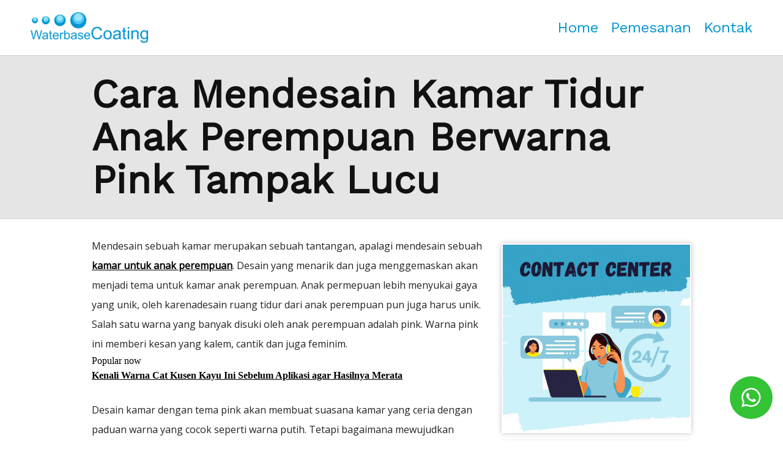

--- FILE ---
content_type: text/html; charset=UTF-8
request_url: https://waterbasecoating.com/cara-mendesain-kamar-tidur-anak-permpuan-berwarna-pink
body_size: 27048
content:
<!DOCTYPE html>
<head>
<meta charset="utf-8">
<meta name="viewport" content="width=device-width,minimum-scale=1,initial-scale=1">
<meta name="google-site-verification" content="ElrUjOlaV2h_EWPQLFGRMXUwMbekeoCKJRDMeGclEd8" />


<title>Cara Mendesain Kamar Tidur Anak Perempuan Berwarna Pink Tampak Lucu - Waterbase Coating – Cat Kayu &amp; Besi Water Based Terbaik Untuk Finishing Ramah Lingkungan</title>
<link rel="canonical" href="https://waterbasecoating.com/cara-mendesain-kamar-tidur-anak-permpuan-berwarna-pink" />
<link href="https://fonts.googleapis.com/css?family=Open+Sans|Work+Sans:400" rel="stylesheet">
<link rel="icon" href="/wp-content/themes/waterbasecoating/images/favicon.ico" type="image/x-icon" />
<script type="text/javascript">
/* <![CDATA[ */
(()=>{var e={};e.g=function(){if("object"==typeof globalThis)return globalThis;try{return this||new Function("return this")()}catch(e){if("object"==typeof window)return window}}(),function({ampUrl:n,isCustomizePreview:t,isAmpDevMode:r,noampQueryVarName:o,noampQueryVarValue:s,disabledStorageKey:i,mobileUserAgents:a,regexRegex:c}){if("undefined"==typeof sessionStorage)return;const d=new RegExp(c);if(!a.some((e=>{const n=e.match(d);return!(!n||!new RegExp(n[1],n[2]).test(navigator.userAgent))||navigator.userAgent.includes(e)})))return;e.g.addEventListener("DOMContentLoaded",(()=>{const e=document.getElementById("amp-mobile-version-switcher");if(!e)return;e.hidden=!1;const n=e.querySelector("a[href]");n&&n.addEventListener("click",(()=>{sessionStorage.removeItem(i)}))}));const g=r&&["paired-browsing-non-amp","paired-browsing-amp"].includes(window.name);if(sessionStorage.getItem(i)||t||g)return;const u=new URL(location.href),m=new URL(n);m.hash=u.hash,u.searchParams.has(o)&&s===u.searchParams.get(o)?sessionStorage.setItem(i,"1"):m.href!==u.href&&(window.stop(),location.replace(m.href))}({"ampUrl":"https:\/\/waterbasecoating.com\/cara-mendesain-kamar-tidur-anak-permpuan-berwarna-pink?amp=1","noampQueryVarName":"noamp","noampQueryVarValue":"mobile","disabledStorageKey":"amp_mobile_redirect_disabled","mobileUserAgents":["Mobile","Android","Silk\/","Kindle","BlackBerry","Opera Mini","Opera Mobi"],"regexRegex":"^\\\/((?:.|\\n)+)\\\/([i]*)$","isCustomizePreview":false,"isAmpDevMode":false})})();
/* ]]> */
</script>
<meta name='robots' content='index, follow, max-image-preview:large, max-snippet:-1, max-video-preview:-1' />
	<style>img:is([sizes="auto" i], [sizes^="auto," i]) { contain-intrinsic-size: 3000px 1500px }</style>
	
	<!-- This site is optimized with the Yoast SEO plugin v26.4 - https://yoast.com/wordpress/plugins/seo/ -->
	<link rel="canonical" href="https://waterbasecoating.com/cara-mendesain-kamar-tidur-anak-permpuan-berwarna-pink" />
	<meta property="og:locale" content="en_US" />
	<meta property="og:type" content="article" />
	<meta property="og:title" content="Cara Mendesain Kamar Tidur Anak Perempuan Berwarna Pink Tampak Lucu - Waterbase Coating – Cat Kayu &amp; Besi Water Based Terbaik untuk Finishing Ramah Lingkungan" />
	<meta property="og:description" content="Mendesain sebuah kamar merupakan sebuah tantangan, apalagi mendesain sebuah kamar untuk anak perempuan. Desain yang menarik dan juga menggemaskan akan menjadi tema untuk kamar anak perempuan. Anak permepuan lebih menyukai gaya yang unik, oleh karenadesain ruang tidur dari anak perempuan pun juga harus unik. Salah satu warna yang banyak disuki oleh anak perempuan adalah pink. [&hellip;]" />
	<meta property="og:url" content="https://waterbasecoating.com/cara-mendesain-kamar-tidur-anak-permpuan-berwarna-pink" />
	<meta property="og:site_name" content="Waterbase Coating – Cat Kayu &amp; Besi Water Based Terbaik untuk Finishing Ramah Lingkungan" />
	<meta property="article:published_time" content="2017-11-07T07:56:05+00:00" />
	<meta property="article:modified_time" content="2020-08-29T08:47:00+00:00" />
	<meta property="og:image" content="https://waterbasecoating.com/wp-content/uploads/2017/11/kamar-untuk-anak-perempuan-1.jpg" />
	<meta property="og:image:width" content="1000" />
	<meta property="og:image:height" content="883" />
	<meta property="og:image:type" content="image/jpeg" />
	<meta name="author" content="cita" />
	<meta name="twitter:card" content="summary_large_image" />
	<meta name="twitter:label1" content="Written by" />
	<meta name="twitter:data1" content="cita" />
	<meta name="twitter:label2" content="Est. reading time" />
	<meta name="twitter:data2" content="3 minutes" />
	<script type="application/ld+json" class="yoast-schema-graph">{"@context":"https://schema.org","@graph":[{"@type":"WebPage","@id":"https://waterbasecoating.com/cara-mendesain-kamar-tidur-anak-permpuan-berwarna-pink","url":"https://waterbasecoating.com/cara-mendesain-kamar-tidur-anak-permpuan-berwarna-pink","name":"Cara Mendesain Kamar Tidur Anak Perempuan Berwarna Pink Tampak Lucu - Waterbase Coating – Cat Kayu &amp; Besi Water Based Terbaik untuk Finishing Ramah Lingkungan","isPartOf":{"@id":"https://waterbasecoating.com/#website"},"primaryImageOfPage":{"@id":"https://waterbasecoating.com/cara-mendesain-kamar-tidur-anak-permpuan-berwarna-pink#primaryimage"},"image":{"@id":"https://waterbasecoating.com/cara-mendesain-kamar-tidur-anak-permpuan-berwarna-pink#primaryimage"},"thumbnailUrl":"https://waterbasecoating.com/wp-content/uploads/2017/11/kamar-untuk-anak-perempuan-1.jpg","datePublished":"2017-11-07T07:56:05+00:00","dateModified":"2020-08-29T08:47:00+00:00","author":{"@id":"https://waterbasecoating.com/#/schema/person/9484b7d5a0f7bdced2a6b4392a69fc9b"},"breadcrumb":{"@id":"https://waterbasecoating.com/cara-mendesain-kamar-tidur-anak-permpuan-berwarna-pink#breadcrumb"},"inLanguage":"en-US","potentialAction":[{"@type":"ReadAction","target":["https://waterbasecoating.com/cara-mendesain-kamar-tidur-anak-permpuan-berwarna-pink"]}]},{"@type":"ImageObject","inLanguage":"en-US","@id":"https://waterbasecoating.com/cara-mendesain-kamar-tidur-anak-permpuan-berwarna-pink#primaryimage","url":"https://waterbasecoating.com/wp-content/uploads/2017/11/kamar-untuk-anak-perempuan-1.jpg","contentUrl":"https://waterbasecoating.com/wp-content/uploads/2017/11/kamar-untuk-anak-perempuan-1.jpg","width":1000,"height":883,"caption":""},{"@type":"BreadcrumbList","@id":"https://waterbasecoating.com/cara-mendesain-kamar-tidur-anak-permpuan-berwarna-pink#breadcrumb","itemListElement":[{"@type":"ListItem","position":1,"name":"Home","item":"https://waterbasecoating.com/"},{"@type":"ListItem","position":2,"name":"Cara Mendesain Kamar Tidur Anak Perempuan Berwarna Pink Tampak Lucu"}]},{"@type":"WebSite","@id":"https://waterbasecoating.com/#website","url":"https://waterbasecoating.com/","name":"Waterbase Coating – Cat Kayu &amp; Besi Water Based Terbaik untuk Finishing Ramah Lingkungan","description":"Waterbase Coating – Cat Kayu dan Besi Water Based dengan Daya Tahan Tinggi, Aman untuk Interior maupun Eksterior, Mudah Dicat, Indah Hasilnya.","potentialAction":[{"@type":"SearchAction","target":{"@type":"EntryPoint","urlTemplate":"https://waterbasecoating.com/?s={search_term_string}"},"query-input":{"@type":"PropertyValueSpecification","valueRequired":true,"valueName":"search_term_string"}}],"inLanguage":"en-US"},{"@type":"Person","@id":"https://waterbasecoating.com/#/schema/person/9484b7d5a0f7bdced2a6b4392a69fc9b","name":"cita","url":"https://waterbasecoating.com/author/cita"}]}</script>
	<!-- / Yoast SEO plugin. -->


		<!-- This site uses the Google Analytics by MonsterInsights plugin v8.23.1 - Using Analytics tracking - https://www.monsterinsights.com/ -->
							<script src="//www.googletagmanager.com/gtag/js?id=G-HWCMQ0DH7G"  data-cfasync="false" data-wpfc-render="false" type="text/javascript" async></script>
			<script data-cfasync="false" data-wpfc-render="false" type="text/javascript">
				var mi_version = '8.23.1';
				var mi_track_user = true;
				var mi_no_track_reason = '';
				
								var disableStrs = [
										'ga-disable-G-HWCMQ0DH7G',
									];

				/* Function to detect opted out users */
				function __gtagTrackerIsOptedOut() {
					for (var index = 0; index < disableStrs.length; index++) {
						if (document.cookie.indexOf(disableStrs[index] + '=true') > -1) {
							return true;
						}
					}

					return false;
				}

				/* Disable tracking if the opt-out cookie exists. */
				if (__gtagTrackerIsOptedOut()) {
					for (var index = 0; index < disableStrs.length; index++) {
						window[disableStrs[index]] = true;
					}
				}

				/* Opt-out function */
				function __gtagTrackerOptout() {
					for (var index = 0; index < disableStrs.length; index++) {
						document.cookie = disableStrs[index] + '=true; expires=Thu, 31 Dec 2099 23:59:59 UTC; path=/';
						window[disableStrs[index]] = true;
					}
				}

				if ('undefined' === typeof gaOptout) {
					function gaOptout() {
						__gtagTrackerOptout();
					}
				}
								window.dataLayer = window.dataLayer || [];

				window.MonsterInsightsDualTracker = {
					helpers: {},
					trackers: {},
				};
				if (mi_track_user) {
					function __gtagDataLayer() {
						dataLayer.push(arguments);
					}

					function __gtagTracker(type, name, parameters) {
						if (!parameters) {
							parameters = {};
						}

						if (parameters.send_to) {
							__gtagDataLayer.apply(null, arguments);
							return;
						}

						if (type === 'event') {
														parameters.send_to = monsterinsights_frontend.v4_id;
							var hookName = name;
							if (typeof parameters['event_category'] !== 'undefined') {
								hookName = parameters['event_category'] + ':' + name;
							}

							if (typeof MonsterInsightsDualTracker.trackers[hookName] !== 'undefined') {
								MonsterInsightsDualTracker.trackers[hookName](parameters);
							} else {
								__gtagDataLayer('event', name, parameters);
							}
							
						} else {
							__gtagDataLayer.apply(null, arguments);
						}
					}

					__gtagTracker('js', new Date());
					__gtagTracker('set', {
						'developer_id.dZGIzZG': true,
											});
										__gtagTracker('config', 'G-HWCMQ0DH7G', {"forceSSL":"true","link_attribution":"true"} );
															window.gtag = __gtagTracker;										(function () {
						/* https://developers.google.com/analytics/devguides/collection/analyticsjs/ */
						/* ga and __gaTracker compatibility shim. */
						var noopfn = function () {
							return null;
						};
						var newtracker = function () {
							return new Tracker();
						};
						var Tracker = function () {
							return null;
						};
						var p = Tracker.prototype;
						p.get = noopfn;
						p.set = noopfn;
						p.send = function () {
							var args = Array.prototype.slice.call(arguments);
							args.unshift('send');
							__gaTracker.apply(null, args);
						};
						var __gaTracker = function () {
							var len = arguments.length;
							if (len === 0) {
								return;
							}
							var f = arguments[len - 1];
							if (typeof f !== 'object' || f === null || typeof f.hitCallback !== 'function') {
								if ('send' === arguments[0]) {
									var hitConverted, hitObject = false, action;
									if ('event' === arguments[1]) {
										if ('undefined' !== typeof arguments[3]) {
											hitObject = {
												'eventAction': arguments[3],
												'eventCategory': arguments[2],
												'eventLabel': arguments[4],
												'value': arguments[5] ? arguments[5] : 1,
											}
										}
									}
									if ('pageview' === arguments[1]) {
										if ('undefined' !== typeof arguments[2]) {
											hitObject = {
												'eventAction': 'page_view',
												'page_path': arguments[2],
											}
										}
									}
									if (typeof arguments[2] === 'object') {
										hitObject = arguments[2];
									}
									if (typeof arguments[5] === 'object') {
										Object.assign(hitObject, arguments[5]);
									}
									if ('undefined' !== typeof arguments[1].hitType) {
										hitObject = arguments[1];
										if ('pageview' === hitObject.hitType) {
											hitObject.eventAction = 'page_view';
										}
									}
									if (hitObject) {
										action = 'timing' === arguments[1].hitType ? 'timing_complete' : hitObject.eventAction;
										hitConverted = mapArgs(hitObject);
										__gtagTracker('event', action, hitConverted);
									}
								}
								return;
							}

							function mapArgs(args) {
								var arg, hit = {};
								var gaMap = {
									'eventCategory': 'event_category',
									'eventAction': 'event_action',
									'eventLabel': 'event_label',
									'eventValue': 'event_value',
									'nonInteraction': 'non_interaction',
									'timingCategory': 'event_category',
									'timingVar': 'name',
									'timingValue': 'value',
									'timingLabel': 'event_label',
									'page': 'page_path',
									'location': 'page_location',
									'title': 'page_title',
									'referrer' : 'page_referrer',
								};
								for (arg in args) {
																		if (!(!args.hasOwnProperty(arg) || !gaMap.hasOwnProperty(arg))) {
										hit[gaMap[arg]] = args[arg];
									} else {
										hit[arg] = args[arg];
									}
								}
								return hit;
							}

							try {
								f.hitCallback();
							} catch (ex) {
							}
						};
						__gaTracker.create = newtracker;
						__gaTracker.getByName = newtracker;
						__gaTracker.getAll = function () {
							return [];
						};
						__gaTracker.remove = noopfn;
						__gaTracker.loaded = true;
						window['__gaTracker'] = __gaTracker;
					})();
									} else {
										console.log("");
					(function () {
						function __gtagTracker() {
							return null;
						}

						window['__gtagTracker'] = __gtagTracker;
						window['gtag'] = __gtagTracker;
					})();
									}
			</script>
				<!-- / Google Analytics by MonsterInsights -->
		<link rel='stylesheet' id='wp-block-library-css' href='https://waterbasecoating.com/wp-includes/css/dist/block-library/style.min.css?ver=c7057ba747fabb353b3b0e003f2ef8e3' type='text/css' media='all' />
<style id='classic-theme-styles-inline-css' type='text/css'>
/*! This file is auto-generated */
.wp-block-button__link{color:#fff;background-color:#32373c;border-radius:9999px;box-shadow:none;text-decoration:none;padding:calc(.667em + 2px) calc(1.333em + 2px);font-size:1.125em}.wp-block-file__button{background:#32373c;color:#fff;text-decoration:none}
</style>
<style id='global-styles-inline-css' type='text/css'>
:root{--wp--preset--aspect-ratio--square: 1;--wp--preset--aspect-ratio--4-3: 4/3;--wp--preset--aspect-ratio--3-4: 3/4;--wp--preset--aspect-ratio--3-2: 3/2;--wp--preset--aspect-ratio--2-3: 2/3;--wp--preset--aspect-ratio--16-9: 16/9;--wp--preset--aspect-ratio--9-16: 9/16;--wp--preset--color--black: #000000;--wp--preset--color--cyan-bluish-gray: #abb8c3;--wp--preset--color--white: #ffffff;--wp--preset--color--pale-pink: #f78da7;--wp--preset--color--vivid-red: #cf2e2e;--wp--preset--color--luminous-vivid-orange: #ff6900;--wp--preset--color--luminous-vivid-amber: #fcb900;--wp--preset--color--light-green-cyan: #7bdcb5;--wp--preset--color--vivid-green-cyan: #00d084;--wp--preset--color--pale-cyan-blue: #8ed1fc;--wp--preset--color--vivid-cyan-blue: #0693e3;--wp--preset--color--vivid-purple: #9b51e0;--wp--preset--gradient--vivid-cyan-blue-to-vivid-purple: linear-gradient(135deg,rgba(6,147,227,1) 0%,rgb(155,81,224) 100%);--wp--preset--gradient--light-green-cyan-to-vivid-green-cyan: linear-gradient(135deg,rgb(122,220,180) 0%,rgb(0,208,130) 100%);--wp--preset--gradient--luminous-vivid-amber-to-luminous-vivid-orange: linear-gradient(135deg,rgba(252,185,0,1) 0%,rgba(255,105,0,1) 100%);--wp--preset--gradient--luminous-vivid-orange-to-vivid-red: linear-gradient(135deg,rgba(255,105,0,1) 0%,rgb(207,46,46) 100%);--wp--preset--gradient--very-light-gray-to-cyan-bluish-gray: linear-gradient(135deg,rgb(238,238,238) 0%,rgb(169,184,195) 100%);--wp--preset--gradient--cool-to-warm-spectrum: linear-gradient(135deg,rgb(74,234,220) 0%,rgb(151,120,209) 20%,rgb(207,42,186) 40%,rgb(238,44,130) 60%,rgb(251,105,98) 80%,rgb(254,248,76) 100%);--wp--preset--gradient--blush-light-purple: linear-gradient(135deg,rgb(255,206,236) 0%,rgb(152,150,240) 100%);--wp--preset--gradient--blush-bordeaux: linear-gradient(135deg,rgb(254,205,165) 0%,rgb(254,45,45) 50%,rgb(107,0,62) 100%);--wp--preset--gradient--luminous-dusk: linear-gradient(135deg,rgb(255,203,112) 0%,rgb(199,81,192) 50%,rgb(65,88,208) 100%);--wp--preset--gradient--pale-ocean: linear-gradient(135deg,rgb(255,245,203) 0%,rgb(182,227,212) 50%,rgb(51,167,181) 100%);--wp--preset--gradient--electric-grass: linear-gradient(135deg,rgb(202,248,128) 0%,rgb(113,206,126) 100%);--wp--preset--gradient--midnight: linear-gradient(135deg,rgb(2,3,129) 0%,rgb(40,116,252) 100%);--wp--preset--font-size--small: 13px;--wp--preset--font-size--medium: 20px;--wp--preset--font-size--large: 36px;--wp--preset--font-size--x-large: 42px;--wp--preset--spacing--20: 0.44rem;--wp--preset--spacing--30: 0.67rem;--wp--preset--spacing--40: 1rem;--wp--preset--spacing--50: 1.5rem;--wp--preset--spacing--60: 2.25rem;--wp--preset--spacing--70: 3.38rem;--wp--preset--spacing--80: 5.06rem;--wp--preset--shadow--natural: 6px 6px 9px rgba(0, 0, 0, 0.2);--wp--preset--shadow--deep: 12px 12px 50px rgba(0, 0, 0, 0.4);--wp--preset--shadow--sharp: 6px 6px 0px rgba(0, 0, 0, 0.2);--wp--preset--shadow--outlined: 6px 6px 0px -3px rgba(255, 255, 255, 1), 6px 6px rgba(0, 0, 0, 1);--wp--preset--shadow--crisp: 6px 6px 0px rgba(0, 0, 0, 1);}:where(.is-layout-flex){gap: 0.5em;}:where(.is-layout-grid){gap: 0.5em;}body .is-layout-flex{display: flex;}.is-layout-flex{flex-wrap: wrap;align-items: center;}.is-layout-flex > :is(*, div){margin: 0;}body .is-layout-grid{display: grid;}.is-layout-grid > :is(*, div){margin: 0;}:where(.wp-block-columns.is-layout-flex){gap: 2em;}:where(.wp-block-columns.is-layout-grid){gap: 2em;}:where(.wp-block-post-template.is-layout-flex){gap: 1.25em;}:where(.wp-block-post-template.is-layout-grid){gap: 1.25em;}.has-black-color{color: var(--wp--preset--color--black) !important;}.has-cyan-bluish-gray-color{color: var(--wp--preset--color--cyan-bluish-gray) !important;}.has-white-color{color: var(--wp--preset--color--white) !important;}.has-pale-pink-color{color: var(--wp--preset--color--pale-pink) !important;}.has-vivid-red-color{color: var(--wp--preset--color--vivid-red) !important;}.has-luminous-vivid-orange-color{color: var(--wp--preset--color--luminous-vivid-orange) !important;}.has-luminous-vivid-amber-color{color: var(--wp--preset--color--luminous-vivid-amber) !important;}.has-light-green-cyan-color{color: var(--wp--preset--color--light-green-cyan) !important;}.has-vivid-green-cyan-color{color: var(--wp--preset--color--vivid-green-cyan) !important;}.has-pale-cyan-blue-color{color: var(--wp--preset--color--pale-cyan-blue) !important;}.has-vivid-cyan-blue-color{color: var(--wp--preset--color--vivid-cyan-blue) !important;}.has-vivid-purple-color{color: var(--wp--preset--color--vivid-purple) !important;}.has-black-background-color{background-color: var(--wp--preset--color--black) !important;}.has-cyan-bluish-gray-background-color{background-color: var(--wp--preset--color--cyan-bluish-gray) !important;}.has-white-background-color{background-color: var(--wp--preset--color--white) !important;}.has-pale-pink-background-color{background-color: var(--wp--preset--color--pale-pink) !important;}.has-vivid-red-background-color{background-color: var(--wp--preset--color--vivid-red) !important;}.has-luminous-vivid-orange-background-color{background-color: var(--wp--preset--color--luminous-vivid-orange) !important;}.has-luminous-vivid-amber-background-color{background-color: var(--wp--preset--color--luminous-vivid-amber) !important;}.has-light-green-cyan-background-color{background-color: var(--wp--preset--color--light-green-cyan) !important;}.has-vivid-green-cyan-background-color{background-color: var(--wp--preset--color--vivid-green-cyan) !important;}.has-pale-cyan-blue-background-color{background-color: var(--wp--preset--color--pale-cyan-blue) !important;}.has-vivid-cyan-blue-background-color{background-color: var(--wp--preset--color--vivid-cyan-blue) !important;}.has-vivid-purple-background-color{background-color: var(--wp--preset--color--vivid-purple) !important;}.has-black-border-color{border-color: var(--wp--preset--color--black) !important;}.has-cyan-bluish-gray-border-color{border-color: var(--wp--preset--color--cyan-bluish-gray) !important;}.has-white-border-color{border-color: var(--wp--preset--color--white) !important;}.has-pale-pink-border-color{border-color: var(--wp--preset--color--pale-pink) !important;}.has-vivid-red-border-color{border-color: var(--wp--preset--color--vivid-red) !important;}.has-luminous-vivid-orange-border-color{border-color: var(--wp--preset--color--luminous-vivid-orange) !important;}.has-luminous-vivid-amber-border-color{border-color: var(--wp--preset--color--luminous-vivid-amber) !important;}.has-light-green-cyan-border-color{border-color: var(--wp--preset--color--light-green-cyan) !important;}.has-vivid-green-cyan-border-color{border-color: var(--wp--preset--color--vivid-green-cyan) !important;}.has-pale-cyan-blue-border-color{border-color: var(--wp--preset--color--pale-cyan-blue) !important;}.has-vivid-cyan-blue-border-color{border-color: var(--wp--preset--color--vivid-cyan-blue) !important;}.has-vivid-purple-border-color{border-color: var(--wp--preset--color--vivid-purple) !important;}.has-vivid-cyan-blue-to-vivid-purple-gradient-background{background: var(--wp--preset--gradient--vivid-cyan-blue-to-vivid-purple) !important;}.has-light-green-cyan-to-vivid-green-cyan-gradient-background{background: var(--wp--preset--gradient--light-green-cyan-to-vivid-green-cyan) !important;}.has-luminous-vivid-amber-to-luminous-vivid-orange-gradient-background{background: var(--wp--preset--gradient--luminous-vivid-amber-to-luminous-vivid-orange) !important;}.has-luminous-vivid-orange-to-vivid-red-gradient-background{background: var(--wp--preset--gradient--luminous-vivid-orange-to-vivid-red) !important;}.has-very-light-gray-to-cyan-bluish-gray-gradient-background{background: var(--wp--preset--gradient--very-light-gray-to-cyan-bluish-gray) !important;}.has-cool-to-warm-spectrum-gradient-background{background: var(--wp--preset--gradient--cool-to-warm-spectrum) !important;}.has-blush-light-purple-gradient-background{background: var(--wp--preset--gradient--blush-light-purple) !important;}.has-blush-bordeaux-gradient-background{background: var(--wp--preset--gradient--blush-bordeaux) !important;}.has-luminous-dusk-gradient-background{background: var(--wp--preset--gradient--luminous-dusk) !important;}.has-pale-ocean-gradient-background{background: var(--wp--preset--gradient--pale-ocean) !important;}.has-electric-grass-gradient-background{background: var(--wp--preset--gradient--electric-grass) !important;}.has-midnight-gradient-background{background: var(--wp--preset--gradient--midnight) !important;}.has-small-font-size{font-size: var(--wp--preset--font-size--small) !important;}.has-medium-font-size{font-size: var(--wp--preset--font-size--medium) !important;}.has-large-font-size{font-size: var(--wp--preset--font-size--large) !important;}.has-x-large-font-size{font-size: var(--wp--preset--font-size--x-large) !important;}
:where(.wp-block-post-template.is-layout-flex){gap: 1.25em;}:where(.wp-block-post-template.is-layout-grid){gap: 1.25em;}
:where(.wp-block-columns.is-layout-flex){gap: 2em;}:where(.wp-block-columns.is-layout-grid){gap: 2em;}
:root :where(.wp-block-pullquote){font-size: 1.5em;line-height: 1.6;}
</style>
<link rel='stylesheet' id='adv-ip-template1-css' href='https://waterbasecoating.com/wp-content/plugins/adv-inline-post/templates/adv-ip-template1.css?ver=c7057ba747fabb353b3b0e003f2ef8e3' type='text/css' media='all' />
<link rel='stylesheet' id='adv-rp1-template1-css' href='https://waterbasecoating.com/wp-content/plugins/adv-related-post/templates/adv-rp1-template1.css?ver=c7057ba747fabb353b3b0e003f2ef8e3' type='text/css' media='all' />
<link rel='stylesheet' id='adv-rp2-template1-css' href='https://waterbasecoating.com/wp-content/plugins/adv-related-post/templates/adv-rp2-template1.css?ver=c7057ba747fabb353b3b0e003f2ef8e3' type='text/css' media='all' />
<link rel='stylesheet' id='monsterinsights-popular-posts-style-css' href='https://waterbasecoating.com/wp-content/plugins/google-analytics-premium/assets/css/frontend.min.css?ver=8.23.1' type='text/css' media='all' />
<script type="text/javascript" src="https://waterbasecoating.com/wp-content/plugins/google-analytics-premium/assets/js/frontend-gtag.min.js?ver=8.23.1" id="monsterinsights-frontend-script-js"></script>
<script data-cfasync="false" data-wpfc-render="false" type="text/javascript" id='monsterinsights-frontend-script-js-extra'>/* <![CDATA[ */
var monsterinsights_frontend = {"js_events_tracking":"true","download_extensions":"doc,pdf,ppt,zip,xls,docx,pptx,xlsx","inbound_paths":"[{\"path\":\"\\\/go\\\/\",\"label\":\"affiliate\"},{\"path\":\"\\\/recommend\\\/\",\"label\":\"affiliate\"}]","home_url":"https:\/\/waterbasecoating.com","hash_tracking":"false","v4_id":"G-HWCMQ0DH7G"};/* ]]> */
</script>
<link rel="alternate" type="text/html" media="only screen and (max-width: 640px)" href="https://waterbasecoating.com/cara-mendesain-kamar-tidur-anak-permpuan-berwarna-pink?amp=1"><meta name="generator" content="Elementor 3.33.1; features: additional_custom_breakpoints; settings: css_print_method-external, google_font-enabled, font_display-auto">
			<style>
				.e-con.e-parent:nth-of-type(n+4):not(.e-lazyloaded):not(.e-no-lazyload),
				.e-con.e-parent:nth-of-type(n+4):not(.e-lazyloaded):not(.e-no-lazyload) * {
					background-image: none !important;
				}
				@media screen and (max-height: 1024px) {
					.e-con.e-parent:nth-of-type(n+3):not(.e-lazyloaded):not(.e-no-lazyload),
					.e-con.e-parent:nth-of-type(n+3):not(.e-lazyloaded):not(.e-no-lazyload) * {
						background-image: none !important;
					}
				}
				@media screen and (max-height: 640px) {
					.e-con.e-parent:nth-of-type(n+2):not(.e-lazyloaded):not(.e-no-lazyload),
					.e-con.e-parent:nth-of-type(n+2):not(.e-lazyloaded):not(.e-no-lazyload) * {
						background-image: none !important;
					}
				}
			</style>
			<link rel="amphtml" href="https://waterbasecoating.com/cara-mendesain-kamar-tidur-anak-permpuan-berwarna-pink?amp=1"><style>#amp-mobile-version-switcher{left:0;position:absolute;width:100%;z-index:100}#amp-mobile-version-switcher>a{background-color:#444;border:0;color:#eaeaea;display:block;font-family:-apple-system,BlinkMacSystemFont,Segoe UI,Roboto,Oxygen-Sans,Ubuntu,Cantarell,Helvetica Neue,sans-serif;font-size:16px;font-weight:600;padding:15px 0;text-align:center;-webkit-text-decoration:none;text-decoration:none}#amp-mobile-version-switcher>a:active,#amp-mobile-version-switcher>a:focus,#amp-mobile-version-switcher>a:hover{-webkit-text-decoration:underline;text-decoration:underline}</style><style type="text/css">
	html {
		font-size: 16px;
		-webkit-box-sizing:border-box;
		-moz-box-sizing:border-box;
		box-sizing:border-box;
	}
	*,*:before,*:after{
		-webkit-box-sizing:inherit;
		-moz-box-sizing:inherit;
		box-sizing:inherit;
	}
	body {
		display: flex;
  		flex-direction: column;
		min-height: 100vh;
		margin: 0;
		padding: 0;
		border: none;
	}
	
    .floating-whatsapp{animation:2s ease-out bot-to-top;border-radius:50px;bottom:45px;height:60px;position:fixed;right:60px;text-align:center;width:50px;z-index:1000}.floating-whatsapp__text{align-items:center;animation:.5s scale-out;background-color:#33c335;border-radius:35px;bottom:45px;color:#fff;display:flex;height:60px;position:fixed;right:25px;width:250px;z-index:100}.floating-whatsapp__icon{font-size:20px;font-style:initial;overflow:hidden;padding-left:23px;text-decoration:none;text-transform:uppercase;white-space:nowrap}#floating-whatsapp+.floating-whatsapp__text{visibility:hidden}#floating-whatsapp:hover+.floating-whatsapp__text{animation:.5s scale-in;visibility:visible}@keyframes bot-to-top{0%{bottom:-40px}50%{bottom:45px}}@keyframes scale-in{0%{opacity:0;width:0}100%{opacity:1;width:250px}}@keyframes scale-out{0%{opacity:1;width:250px}100%{opacity:0;width:0}}

	.wrapperContainer {
		display: flex;
		justify-content: center;
		width: 100%;
		height: auto;
		margin: 0;
		padding: 0;
		border: none;
		font-size: 0;
		line-height: 0;
	}
	.wrapperFluid {
		display: flex;
		width: 100%;
		height: auto;
		margin: 0;
		padding: 0;
		border: none;
		font-size: 0;
		line-height: 0;
	}
	.wrapperFixed1 {
		display: flex;
		width: 1220px;
		height: auto;
		margin: 0;
		padding: 0;
		border: none;
		font-size: 0;
		line-height: 0;
	}
	.wrapperFixed2 {
		display: flex;
		width: 1020px;
		height: auto;
		margin: 0;
		padding: 0;
		border: none;
		font-size: 0;
		line-height: 0;
	}
	.wrapperFixed3 {
		display: flex;
		width: 820px;
		height: auto;
		margin: 0;
		padding: 0;
		border: none;
		font-size: 0;
		line-height: 0;
	}
	.row {
		display: flex;
		flex-direction: row;
		flex-wrap: wrap;
		width: 100%;
		height: auto;
		margin: 0;
		padding: 0;
		border: none;
		font-size: 0;
		line-height: 0;
		padding-left: 10px;
		padding-right: 10px;
	}
	
	/* Top Init */
	.bgTopInit {
		display: none;
		height: 0;
	}
	
	/* Header T1 */
	.headerT1 {
		display: flex;
		flex-direction: row;
		flex-wrap: wrap;
		align-content: center;
		width: 100%;
		height: auto;
		padding-left: 10px;
		padding-right: 10px;
	}
	.headerT1 img {
		width: auto;
		max-height: 50px;
	}
	.bgHeaderT1 {
		margin-top: 0;
		height: 90px;
	}
	.headerT1Left {
		display: flex;
		flex-direction: row;
		align-items: center;
		padding-left: 10px;
		padding-right: 10px;
	}
	.headerT1Right {
		display: flex;
		flex-direction: row;
		justify-content: flex-end;
		align-items: center;
		flex-grow: 1;
		padding-left: 10px;
		padding-right: 10px;
	}
	
	/* Title T1*/
	.titleT1 {
		margin-top: 0;
		margin-bottom: 0;
		padding-top: 0;
		padding-bottom: 0;
		padding-left: 20px;
		padding-right: 20px;
	}
	.titleT1 h1 {
		margin-top: 28px;
		margin-bottom: 28px;
		font-family: 'Work Sans', sans-serif;
		font-size: 64px;
		line-height: 70px;
		color: #111111;
		text-transform: capitalize;
	}
	.bgTitleT1 {
		margin-bottom: 0;
		background: #e5e5e5;
		border-top: 1px solid #d5d5d5;
		border-bottom: 1px solid #d5d5d5;
	}
	
	/* Home T1*/
	.homeT1 {
		float: left;
		width: 67%;
		height: auto;
		padding-left: 10px;
		padding-right: 10px;
		font-size: 16px;
		line-height: 24px;
		padding-top: 40px;
		padding-left: 10px;
		padding-right: 10px;
	}
	.archiveT1 {
		display: flex;
		flex-direction: row;
		flex-wrap: wrap;
		width: 100%;
		height: auto;
		margin-bottom: 20px;
		padding-bottom: 20px;
		border-bottom: 1px dashed #dddddd;
	}
	.archiveT1 h2 {
		margin-top: 0;
		margin-bottom: 0;
		padding-top: 0;
		padding-bottom: 0;
		font-family: 'Open Sans', sans-serif;
		text-transform: capitalize;
		font-size: 24px;
		line-height: 1.5;
	}
	.archiveT1 h2 a {
		color: #0195D1;
		text-decoration: none;
	}
	.archiveT1 h2 a:hover {
		color: #000000;
	}
	.archiveT1Left {
		width: 35%;
		height: auto;
		float: left;
		font-size: 0;
		line-height: 0;
	}
	.archiveT1Right {
		width: 65%;
		height: auto;
		float: left;
		padding-left: 10px;
	}
	.archiveT1Left img {
		width: 100%;
		height: auto;
		display: block;
		margin-left: auto;
		margin-right: auto;
		padding: 2px;
		box-shadow: 0 0 8px rgba(0,0,0,.25);
	}
	
	/* Content T1*/
	.contentT1 {
		float: left;
		width: 67%;
		height: auto;
		padding-left: 10px;
		padding-right: 10px;
		font-size: 16px;
		line-height: 24px;
	}
	.contentT1 a {
		font-weight: 700;
		color: #000000;
		text-decoration: underline;
	}
	.contentT1 a:hover {
		text-decoration: none;
	}
	.contentT1 h2, .contentT1 h3, .contentT1 h4 {
		margin-top: 28px;
		margin-bottom: 0;
		padding-top: 0;
		padding-bottom: 0;
		font-family: 'Open Sans', sans-serif;
		color: #232323;
		text-transform: capitalize;
	}
	.contentT1 h2{
		color: #0195D1;
		font-size: 36px;
		line-height: 48px;
	}
	.contentT1 h3{
		font-size: 24px;
		line-height: 36px;
	}
	.contentT1 h4{
		font-size: 16px;
		line-height: 32px;
	}
	.contentT1 ol, .contentT1 ul {
		margin: 24px 0 0 0;
		padding: 0 0 0 0;
		list-style-position: inside;
		
	}
	.contentT1 p, .contentT1 ol li, .contentT1 ul li {
		margin-top: 28px;
		margin-bottom: 0;
		padding-top: 0;
		padding-bottom: 0;
		font-family: 'Open Sans', sans-serif;
		font-size: 16px;
		line-height: 32px;
		color: #232323;
	}
	.contentT1 blockquote {
		margin-top: 40px;
		margin-left: 0;
		margin-right: 0;
		padding-left: 20px;
		padding-right: 20px;
		border-left: 10px solid #dddddd;
	}
	.contentT1 img {
		float: none;
		width: 100%;
		height: auto;
		margin-top: 40px;
		margin-bottom: 40px;
		margin-left: auto;
		margin-right: auto;
		display: block;
		padding: 2px;
		box-shadow: 0 0 8px rgba(0,0,0,.25);
		overflow: hidden;
		font-size: 0;
		line-height: 0;
	}
	p.inlink {
		text-transform: capitalize;
		font-weight: 700;
		color: #0195D1;
	}
	p.inlink a {
		color: #2F8F03;
		text-decoration: none;
	}
	p.inlink a:hover {
		color: #000000;
		text-decoration: underline;
	}
	.similiar {
		margin-top: 28px;
		display: flex;
		flex-direction: row;
		flex-wrap: wrap;
		width: 100%;
		height: auto;
		padding-left: 10px;
		padding-right: 10px;
	}
	.similiar h4{
		display: flex;
		flex-direction: row;
		flex-wrap: wrap;
		width: 100%;
		height: auto;
		color: #ffffff;
		border-bottom: 2px solid #0195D1;
		font-family: 'Work Sans', sans-serif;
		font-size: 16px;
		margin-top: 0;
		margin-bottom: 0;
	}
	.relatedArticle {
		padding: 20px 10px;
		background: #0195D1;
	}
	
	.sidebarT1 {
		float: left;
		width: 33%;
		height: auto;
		font-size: 16px;
		line-height: 24px;
		padding-top: 20px;
		padding-left: 10px;
		padding-right: 10px;
	}
	
	/* Widget Sidebar*/
	.widgetElement {
		margin-top: 20px;
	}
	.widgetElement img {
		width: 100%;
		height: auto;
		margin-left: auto;
		margin-right: auto;
		display: block;
		padding: 2px;
		box-shadow: 0 0 8px rgba(0,0,0,.25);
	}
	
	/* PopulerT1*/
	.popularT1 {
		margin-top: 20px;
		width: 100%;
		display: flex;
		flex-direction: row;
		flex-wrap: wrap;
		width: 100%;
		height: auto;
	}
	.popularT1List {
		width: 100%;
		/*display: flex;
		flex-direction: row;
		flex-wrap: wrap;*/
		width: 100%;
		height: auto;
		border-bottom: 1px dashed #dddddd;
		padding-bottom: 20px;
		margin-bottom: 20px;
	}
	.popularT1 h4 {
		margin-top: 0;
		width: 100%;
		display: flex;
		flex-direction: row;
		flex-wrap: wrap;
		width: 100%;
		height: auto;
		color: #ffffff;
		border-bottom: 2px solid #3cbf00;
		font-family: 'Work Sans', sans-serif;
		font-size: 16px;
	}
	.popularT1 h4 span {
		padding: 3px 10px;
		background: #3cbf00;
	}
	.popularT1 p {
		margin-top: 0;
		margin-bottom: 10px;
		padding-right: 10px;
		font-size: 14px;
		line-height: 1.5;
		font-family: 'Open Sans', sans-serif;
		font-weight: 600;
	}
	.popularT1 p a {
		color: #000000;
		text-decoration: none;
	}
	.popularT1 p a:hover {
		color: #0195D1;
		text-decoration: none;
	}
	.popularT1Left {
		width: 65%;
		height: auto;
		float: left;
		margin-bottom: 0;
		padding-bottom: 0;
	}
	.popularT1Right {
		width: 35%;
		height: auto;
		float: left;
		margin-bottom: 0;
		padding: 0;
		font-size: 0;
		line-height: 0;
	}
	.popularT1Right img {
		width: 100%;
		height: auto;
		display: block;
		padding: 2px;
		box-shadow: 0 0 8px rgba(0,0,0,.25);
	}
	
	/* Navigation */
	.navlinkWrapper {
		display: flex;
		width: 100%;
		height: auto;
		margin-top: 20px;
		margin-bottom: 20px;
		padding-left: 10px;
		padding-right: 10px;
	}
	.navLink {
		display: flex;
		justify-content: center;
		align-items: center;
		width: 100%;
		height: auto;
		margin-top: 0;
		margin-bottom: 0;
	}
	.navLink p {
		display: flex;
		margin-top: 0;
		margin-bottom: 0;
		padding: 5px 20px;
		text-align: center;
		line-height: 1.5;
		color: #ffffff;
		font-size: 16px;
		font-weight: 100;
		font-family: 'Work Sans', sans-serif;
		background: #0275A3;
		background-image: -moz-linear-gradient(85deg,#0275A3 0,#0195D1 100%);
		background-image: -webkit-linear-gradient(85deg,#0275A3 0,#0195D1 100%);
		background-image: -ms-linear-gradient(85deg,#0275A3 0,#0195D1 100%);
		-webkit-border-radius: 30px;
		-moz-border-radius: 30px;
		border-radius: 30px;
		text-shadow: 1px 1px #777777;
	}
	.navLink p a {
		display: flex;
		color: #ffffff;
		text-decoration: none;
	}
	
	/* Grid Masonry */
	.grid {
		min-height: 80px;
		width: 100%;
		margin: 40px auto 0;
		padding: 0;
	}
	.gridSizer, .gridItem {
		width: 25%;
	}
	.gridItem {
		float: left;
		position: relative;
		margin-bottom: 20px;
		padding: 0 10px;
	}
	.gridItem img {
		width: 100%;
		height: auto;
		border: 2px solid #ffffff;
		box-shadow: 0 0 8px rgba(0,0,0,.25);
	}
	.gridItemBox {
		width: 100%;
		height: auto;
		position: absolute;
		bottom: 0;
		left: 0;
		padding: 0 10px;
	}
	.gridItemTitle {
		display: flex;
		flex-direction: row;
		justify-content: center;
		align-items: center;
		padding-left: 10px;
		padding-right: 10px;
		width: 100%;
		height: auto;
		border-left: 2px solid #ffffff;
		border-right: 2px solid #ffffff;
		border-bottom: 2px solid #ffffff;
		background: rgba(0, 0, 0, 0.7);
	}
	.gridItemTitle h2, .gridItemTitle p {
		margin: 0;
		padding-top: 10px;
		padding-bottom: 10px;
		font-size: 14px;
		font-weight: 400;
		text-rendering: auto;
		text-transform: capitalize;
		line-height: 1.5;
		color: #2956B2;
		text-align: center;
		font-family: 'Open Sans', sans-serif;
	}
	.gridItemTitle h2 a, .gridItemTitle p a {
		color: #ffffff;
		text-decoration: none;
	}
	
	/* Css Menu */
	#popout {
		display: flex;
		flex-direction: row;
		justify-content: flex-end;
	}
	.topNav ul {
		display: flex;
		flex-wrap: wrap;
		list-style-type: none;
	}
	.topNav ul li {
		display: flex;
		flex-direction: row;
		font-family: 'Work Sans', sans-serif;
		margin-left: 20px;
		font-size: 24px;
		line-height: 36px;
		text-transform: capitalize;
	}
	.topNav ul li a {
		color: #0195D1;
		text-decoration: none;
	}
	
	/* Profile T1 */
	.bgProfileT1 {
		margin-top: 0;
		padding-bottom: 28px;
		background: #222222;
	}
	.profileT1 {
		display: flex;
		flex-direction: row;
		flex-wrap: wrap;
		width: 100%;
		height: auto;
		padding-top: 48px;
		padding-left: 10px;
		padding-right: 10px;
	}
	.profileT1 h4 {
		margin-top: 0;
		margin-bottom: 24px;
		padding-top: 0;
		padding-bottom: 0;
		font-family: 'Work Sans', sans-serif;
		font-size: 36px;
		line-height: 40px;
		color: #E2DBDB;
		text-transform: capitalize;
	}
	.profileT1 p {
		margin-top: 0;
		margin-bottom: 24px;
		padding-top: 0;
		padding-bottom: 0;
		font-family: 'Open Sans', sans-serif;
		font-size: 16px;
		line-height: 24px;
		color: #E2DBDB;
	}
	.profileT1 img {
		width: auto;
		max-width: 100%;
		height: auto;
		margin-bottom: 15px;
	}
	.profileT1Left {
		width: 25%;
		display: flex;
		flex-direction: row;
		align-items: flex-start;
		padding-left: 10px;
		padding-right: 10px;
	}
	.profileT1Right {
		width: 75%;
		display: flex;
		flex-direction: row;
		justify-content: flex-end;
		align-items: flex-start;
		padding-left: 10px;
		padding-right: 10px;
	}
	
		/* Profile T1 */
	.bgFooterT1 {
		background: #111111;
	}
	.footerT1 {
		display: flex;
		flex-direction: row;
		flex-wrap: wrap;
		width: 100%;
		height: auto;
		padding-left: 10px;
		padding-right: 10px;
	}
	.footerT1 p {
		font-family: 'Open Sans', sans-serif;
		font-size: 16px;
		line-height: 24px;
		color: #ffffff;
	}
	.footerT1Left {
		display: flex;
		flex-direction: column;
		align-items: flex-start;
		padding-left: 10px;
		padding-right: 10px;
	}
	.footerT1Right {
		display: flex;
		flex-direction: column;
		justify-content: flex-end;
		align-items: flex-start;
		flex-grow: 1;
		padding-left: 10px;
		padding-right: 10px;
	}
</style><style type="text/css">
	@media all and (min-width: 200px) and (max-width: 1019px) {
		.wrapperFixed1 {
			width: 100%;
		}
		.bgTopInit {
			background: #0195D1;
			height: 70px;
			position: fixed;
			z-index: 1000;
			border-bottom: 2px solid #027CAD;
			display: block;
		}
		.topInit {
			height: 70px;
			display: flex;
			flex-direction: row;
			flex-wrap: wrap;
			justify-content: center;
			align-content: center;
			width: 100%;
			padding-left: 10px;
			padding-right: 10px;
		}
		.topInit p {
			font-family: 'Open Sans', sans-serif;
			width: 100%;
			margin: 0 auto;
			font-size: 20px;
			font-weight: 500;
			font-style: italic;
			line-height: 1.3;
			color: #ffffff;
			text-align: center;
		}
		.topInit p a {
			color: 	#FFD700;
			text-decoration: none;
		}
		.topInit p a:hover {
			color: 	#ffffff;
			text-decoration: underline;
		}
		.bgHeaderT1 {
			margin-top: 55px;
		}
		.titleT1 h1 {
			margin-top: 10px;
			margin-bottom: 10px;
			font-size: 22px;
			line-height: 30px;
			text-align: center;
		}
		.wrapperFixed2 {
			width: 100%;
		}
		.contentT1 {
			width: 100%;
		}
		.contentT1 h2, .contentT1 h3, .contentT1 h4 {
			margin-top: 20px;
		}
		.contentT1 h2 {
			font-size: 20px;
			line-height: 30px;
		}
		.contentT1 ol, .contentT1 ul {
			margin-top: 20px;
		}
		.contentT1 p, .contentT1 ol li, .contentT1 ul li {
			margin-top: 20px;
		}
		.contentT1 img {
			margin-top: 20px;
			margin-bottom: 20px;
		}
		.similiar {
			margin-top: 0;
		}
		.sidebarT1 {
			width: 100%;
			padding-top: 0;
		}
		.grid {
			margin-top: 20px;
		}
		.bgProfileT1 {
			padding-bottom: 0;
		}
		.profileT1 {
			padding-top: 20px;
			padding-bottom: 0;
		}
		.profileT1 h4 {
			margin-bottom: 20px;
		}
		.profileT1 p {
			margin-bottom: 20px;
		}
		.profileT1Left {
			width: 100%;
		}
		.profileT1Right {
			width: 100%;
		}
		.homeT1 {
			width: 100%;
			padding-top: 20px;
		}
		.archiveT1 h2 {
			margin-top: -4px;
			font-size: 16px;
		}
		.archiveT1Left {
			width: 35%;
		}
		.archiveT1Right {
			width: 65%;
		}
		.gridSizer, .gridItem {
			width: 100%;
		}
		.navlinkWrapper {
			margin-bottom: 0;
		}
	}
	
	@media all and (min-width: 420px) and (max-width: 1019px) {
		.titleT1 h1 {
			margin-top: 10px;
			margin-bottom: 10px;
			font-size: 30px;
			line-height: 36px;
			text-align: left;
		}
		.archiveT1 h2 {
			margin-top: -4px;
			font-size: 22px;
		}
		.popularT1 p {
			margin-top: -10px;
			font-size: 22px;
		}
		.gridSizer, .gridItem {
			width: 50%;
		}
	}
	
	@media all and (min-width: 640px) and (max-width: 1019px) {
		.titleT1 h1 {
			margin-top: 10px;
			margin-bottom: 10px;
			font-size: 34px;
			line-height: 36px;
			text-align: left;
		}
		.homeT1 {
			width: 67%;
		}
		.archiveT1 h2 {
			margin-top: -4px;
			font-size: 18px;
		}
		.sidebarT1 {
			width: 33%;
		}
		.popularT1 p {
			font-size: 14px;
		}
		.popularT1Left {
			width: 100%;
			height: auto;
		}
		.popularT1Right {
			width: 100%;
			height: auto;
			padding: 0;
		}
		.contentT1 {
			width: 67%;
		}
		.navlinkWrapper {
			margin-bottom: 20px;
		}
	}
	
	@media all and (min-width: 720px) and (max-width: 1019px) {
		.titleT1 h1 {
			margin-top: 10px;
			margin-bottom: 10px;
			font-size: 44px;
			line-height: 50px;
			text-align: left;
		}
		.archiveT1 h2 {
			margin-top: -4px;
			font-size: 20px;
		}
		.popularT1 p {
			margin-top: -4px;
			font-size: 14px;
			padding-right: 10px;
		}
		.popularT1Left {
			width: 65%;
			padding: 0;
		}
		.popularT1Right {
			width: 35%;
			padding: 0;
		}
		.gridSizer, .gridItem {
			width: 25%;
		}
	}
	
	@media all and (min-width: 900px) and (max-width: 1019px) {
		.titleT1 h1 {
			margin-top: 10px;
			margin-bottom: 10px;
			font-size: 54px;
			line-height: 60px;
			text-align: left;
		}
	}

	@media all and (min-width: 960px) {
		#menuTg {
			display: none;
		}

		.menuAtas {
			display: none;
		}

		#toggle {
			display:none;
		}
		.menuHeader {
			display: none;
		}
		.logoPopout {
			display:none;
		}
	}

	@media screen and (max-width: 959px) { 
		.menuTg-content {
    position: fixed;
    top: 130px;
    left: -198px;
    z-index: 10;
    width: 170px;
    height: 100%;
    padding: 15px 20px;
    background: linear-gradient(to top, #ffffff 75%, #ffffff 100%);
    transition: all 300ms ease-in-out;
}

		.menuTg-content ul {
		    list-style: none;
		    margin: 0;
		    padding: 0;
		}

		.menuTg-content ul li {
		    cursor: pointer;
		    font-size: 9px;
		    padding: 18px 0;
		    border-bottom: 1px solid rgba(244, 244, 244, 0.4);
		    color: rgba(244, 244, 244, 0.7);
		}

		.menuTg-content ul li:last-child {
		    border-bottom: 0;
		}

		.menuTg-content ul li:hover {
		    color: rgba(244, 244, 244, 1);
		}

		#menuTg {
		    display: none;
		}

		.menuAtas {
    position: absolute;
    left: 90%;
    max-height: 50px;
    width: auto;
    font-size: 24px;
    z-index: 1;
    transition: all 300ms ease-in-out;
}

		#menuTg:checked ~ .menuTg-content {
		    left: 0px;
		}

		#menuTg:checked + .menuAtas {
		    left: 210px;

		}

		#menuTg:checked ~ .topInit {
		    padding-left: 190px;

		}

		#popout {
			display: flex;
			flex-wrap: wrap;
			flex-direction: column;
			justify-content: flex-start;
			align-items: flex-start;
			flex-grow: 1;
			position: absolute;
			width: 100%;
			min-height: 100vh;
			color: #ffffff;
			top: 0;
			left: -9999px;
			overflow: auto;
			z-index: 200;
			background: #ffffff;
		}
		.logoPopout img {
			margin-top: 50px;
			max-height: 70px;
			padding-left: 20px;
			padding-top: 20px;
		}
		#toggle {
			z-index: 300;
		}
		#toggle img {
			width: 25px;
			height: 21px;
			cursor: pointer;
		}
		img.xClose {
			position: absolute;
			top: 84px;
			right: 20px;
		}
		.menuHeader {
			position: relative;
			display: flex;
			flex-shrink: 0;
			flex-direction: row;
			align-items: center;
			width: 100%;
			height: 100px;
			padding-left: 20px;
			padding-right: 20px;
			background: #ffffff;
			box-shadow: 0 0 20px 0 rgba(0,0,0,0.15);
		}
		.menuHeader img {
			width: auto;
			max-height: 60px;
		}
		.topNav {
			display: flex;
			flex-shrink: 0;
			flex-direction: row;
			align-items: center;
			width: 100%;
			height: auto;
			padding-left: 20px;
			padding-right: 20px;
		}
		.topNav ul {
			display: flex;
			flex-wrap: wrap;
			flex-direction: column;
			align-items: flex-start;
			flex-grow: 1;
			width: 100%;
			list-style-type: none;
			padding: 0;
			margin: 20px 0 0;
			border-top: 0px dashed #dddddd;
		}
		.topNav ul li {
			display: flex;
			flex-shrink: 0;
			flex-direction: row;
			align-items: center;
			width: 100%;
			height: 45px;
			margin-left: 0;
			margin-bottom: 0;
			padding-bottom: 0;
			border-bottom: 0px dashed #dddddd;
			line-height: 1.5;
			font-size: 1.25rem;
			text-transform: capitalize;
		}
		.topNav ul li a { 
			color:#0195d1;
			text-decoration:none;
		}
	}	
</style>	
</head>

<body>


<div class="wrapperContainer bgTopInit">
	<div class="wrapperFixed1">
		<div class="topInit">
			<p><a target="_blank" rel="nofollow noopener" data-vars-ga-category="waterbasecoating_cs_header" href="https://waterbasecoating.com/bio/cswaterbasecoating">Beli Cat Water Based?<br>
			<<< Klik Di Sini Sekarang Juga >>></a></p>
		</div>
	</div>
</div>
<div class="wrapperContainer bgHeaderT1">
	<div class="wrapperFixed1">
		<div class="headerT1">
			<div class="headerT1Left">
				<a href="https://waterbasecoating.com" alt="Waterbase Coating – Cat Kayu &amp; Besi Water Based Terbaik untuk Finishing Ramah Lingkungan - Logo" title="Waterbase Coating – Cat Kayu &amp; Besi Water Based Terbaik untuk Finishing Ramah Lingkungan - Logo" ><img src="/wp-content/themes/waterbasecoating/images/logo.png" ></a>			</div>
			<div class="headerT1Right">
				<input type="checkbox" id="menuTg">
		            <label for="menuTg">
					<img class="menuAtas" src="/wp-content/themes/waterbasecoating/images/menu.png" alt="Show" /></label>
					<div class="menuTg-content">
				

						<!-- <div id="popout">
						<div class="logoPopout">
													</div>	 -->

					<div class="topNav"><ul id="menu-top-navigation" class="menu"><li id="menu-item-6817" class="menu-item menu-item-type-custom menu-item-object-custom menu-item-home menu-item-6817"><a href="https://waterbasecoating.com">Home</a></li>
<li id="menu-item-6827" class="menu-item menu-item-type-post_type menu-item-object-page menu-item-6827"><a href="https://waterbasecoating.com/pemesanan">Pemesanan</a></li>
<li id="menu-item-6825" class="menu-item menu-item-type-post_type menu-item-object-page menu-item-6825"><a href="https://waterbasecoating.com/kontak">Kontak</a></li>
</ul></div>					</div>
				
			</div>
		</div>		
	</div>
</div>


<div class="wrapperContainer bgTitleT1">
	<div class="wrapperFixed2">
		<div class="titleT1">
			<h1>Cara Mendesain Kamar Tidur Anak Perempuan Berwarna Pink Tampak Lucu</h1>            
		</div>
	</div>
</div>


<div class="wrapperContainer">
	<div class="wrapperFixed2">
		<div class="row">
			<div class="contentT1">
												<p>Mendesain sebuah kamar merupakan sebuah tantangan, apalagi mendesain sebuah<a href="http://waterbasecoating.com/cara-mendesain-kamar-tidur-anak-permpuan-berwarna-pink/"> kamar untuk anak perempuan</a>. Desain yang menarik dan juga menggemaskan akan menjadi tema untuk kamar anak perempuan. Anak permepuan lebih menyukai gaya yang unik, oleh karenadesain ruang tidur dari anak perempuan pun juga harus unik. Salah satu warna yang banyak disuki oleh anak perempuan adalah pink. Warna pink ini memberi kesan yang kalem, cantik dan juga feminim.</p><div class="monsterinsights-inline-popular-posts monsterinsights-inline-popular-posts-golf monsterinsights-popular-posts-styled" ><div class="monsterinsights-inline-popular-posts-text"><span class="monsterinsights-inline-popular-posts-label" >Popular now</span><span class="monsterinsights-inline-popular-posts-border" ></span><span class="monsterinsights-inline-popular-posts-border-2" ></span><div class="monsterinsights-inline-popular-posts-post"><a class="monsterinsights-inline-popular-posts-title"  href="https://waterbasecoating.com/kenali-warna-cat-kusen-kayu-ini-sebelum-aplikasi">Kenali Warna Cat Kusen Kayu Ini Sebelum Aplikasi agar Hasilnya Merata</a></div></div></div><p></p>
<p>Desain kamar dengan tema pink akan membuat suasana kamar yang ceria dengan paduan warna yang cocok seperti warna putih. Tetapi bagaimana mewujudkan sebuah kamar tidur untuk anak perempuan dengan tema pink? Berikut simak tips-tips yang sederhana untuk mendesain kamar tidur anak perempuan dengan tema warna pink.</p>
<p class="adv_ip_template1">Baca Juga : <a href="https://waterbasecoating.com/cara-membuat-meja-belajar-kayu-sederhana">tips membuat meja belajar anak sederhana dari kayu kayu</a></p><!-- Iklan di artikel -->
    <a href="https://mauorder.online/popup-promo-bestseller-sanding-sealer-natural-oil" rel="nofollow noreferer noopener" data-vars-ga-category="order_promo_no_ss" target="_blank"><img decoding="async" src="https://waterbasecoating.com/wp-content/uploads/2023/06/finishing-natural-simpel.webp" alt="promo produk finishing natural oil dan sanding sealer"></a>
<ol>
<li>Cat dinding</li>
</ol>
<picture><source srcset="/wp-content/uploads/2017/11/kamar-untuk-anak-perempuan-1-248x219.jpg" media="(max-width: 292px)" ><source srcset="/wp-content/uploads/2017/11/kamar-untuk-anak-perempuan-1-260x230.jpg" media="(max-width: 304px)" ><source srcset="/wp-content/uploads/2017/11/kamar-untuk-anak-perempuan-1-280x247.jpg" media="(max-width: 324px)" ><source srcset="/wp-content/uploads/2017/11/kamar-untuk-anak-perempuan-1-320x283.jpg" media="(max-width: 364px)" ><source srcset="/wp-content/uploads/2017/11/kamar-untuk-anak-perempuan-1-376x332.jpg" media="(max-width: 420px)" ><source srcset="/wp-content/uploads/2017/11/kamar-untuk-anak-perempuan-1-444x392.jpg" media="(max-width: 488px)" ><source srcset="/wp-content/uploads/2017/11/kamar-untuk-anak-perempuan-1-595x525.jpg" media="(max-width: 639px)" ><source srcset="/wp-content/uploads/2017/11/kamar-untuk-anak-perempuan-1-444x392.jpg" media="(max-width: 719px)" ><source srcset="/wp-content/uploads/2017/11/kamar-untuk-anak-perempuan-1-595x525.jpg" media="(max-width: 944px)" ><source srcset="/wp-content/uploads/2017/11/kamar-untuk-anak-perempuan-1-646x570.jpg" media="(max-width: 1020px)" ><source srcset="/wp-content/uploads/2017/11/kamar-untuk-anak-perempuan-1-646x570.jpg" media="(min-width: 1020px)" ><img decoding="async" src="/wp-content/uploads/2017/11/kamar-untuk-anak-perempuan-1.jpg" alt="" title="Kamar-untuk-anak-perempuan-1" ></picture>
<p>Kali ini tema ruang kamar tidur dengan warna pink, dapat dimulai dengan memberi sentuhan pink pada dinding kamar tidur. Warna pink dapat dikombinasikan dengan warna yang lainnya seperti putih, coklat, hitam, ungu, dan juga cream. Dalam mendesain kamar anak sebaiknya libatkan anak, sehingga anak akan merasa puas dengan desain kamar yang telah dibuat. Aplikasikan warna putih untuk langit-langit. Hal ini akan menimbulkan suasana yang lebih terang dan juga menarik. Kombinasikan warna pink dengan warna lain untuk dinding. Apabila tidak menginginkan wallpaper pada kamar tidur, maka cat dinding pada satu sisi dapat dicat dengan dua warna, misalnya warna coklat dan pink yang didesain seperti zebra cross. Hal ini akan menjadikan ruangan menjadi unik.</p>
<ol start="2">
<li>Tempat tidur</li>
</ol>
<p>Hal yang paling penting dalam mendesain sebuah kamar tidur adalah tempat tidur. Sesuaikan ukuran tempat tidur dengan ruangan. Untuk anak perempuan sebaiknya memilih tempat tidur dengan warna pink pula atau dpat disesuaikan dengan warna kombinasi dari tema ruangan. Pilih ranjang tidur sederhana agar terkesan lebih mewah. Ranjang tidur dengan sandaran dapat dijadikan pilihan yang utama untuk kamar tidur dengan gaya apapun. Tambahkan bantal dan juga bed cover dengan tema pink pula. Ada berbagai motif yang dapat dipilih untuk anak permpuan, seperti bunga, princess, hello kitty, dan yang lainnya yang sesuai dengan keinginan dari anak.</p><div class="monsterinsights-inline-popular-posts monsterinsights-inline-popular-posts-golf monsterinsights-popular-posts-styled" ><div class="monsterinsights-inline-popular-posts-text"><span class="monsterinsights-inline-popular-posts-label" >Popular now</span><span class="monsterinsights-inline-popular-posts-border" ></span><span class="monsterinsights-inline-popular-posts-border-2" ></span><div class="monsterinsights-inline-popular-posts-post"><a class="monsterinsights-inline-popular-posts-title"  href="https://waterbasecoating.com/tips-aplikasi-cat-semprot-yang-baik">10 Tips Aplikasi Cat Semprot yang Baik agar Hasil Rata Tidak Sagging</a></div></div></div><p></p>
<ol start="3">
<li>Meja belajar</li>
</ol>
<picture><source srcset="/wp-content/uploads/2017/11/kamar-untuk-anak-perempuan-2-248x248.jpg" media="(max-width: 292px)" ><source srcset="/wp-content/uploads/2017/11/kamar-untuk-anak-perempuan-2-260x260.jpg" media="(max-width: 304px)" ><source srcset="/wp-content/uploads/2017/11/kamar-untuk-anak-perempuan-2-280x280.jpg" media="(max-width: 324px)" ><source srcset="/wp-content/uploads/2017/11/kamar-untuk-anak-perempuan-2-320x320.jpg" media="(max-width: 364px)" ><source srcset="/wp-content/uploads/2017/11/kamar-untuk-anak-perempuan-2-376x376.jpg" media="(max-width: 420px)" ><source srcset="/wp-content/uploads/2017/11/kamar-untuk-anak-perempuan-2-444x444.jpg" media="(max-width: 488px)" ><source srcset="/wp-content/uploads/2017/11/kamar-untuk-anak-perempuan-2-595x595.jpg" media="(max-width: 639px)" ><source srcset="/wp-content/uploads/2017/11/kamar-untuk-anak-perempuan-2-444x444.jpg" media="(max-width: 719px)" ><source srcset="/wp-content/uploads/2017/11/kamar-untuk-anak-perempuan-2-595x595.jpg" media="(max-width: 944px)" ><source srcset="/wp-content/uploads/2017/11/kamar-untuk-anak-perempuan-2-646x646.jpg" media="(max-width: 1020px)" ><source srcset="/wp-content/uploads/2017/11/kamar-untuk-anak-perempuan-2-646x646.jpg" media="(min-width: 1020px)" ><img decoding="async" src="/wp-content/uploads/2017/11/kamar-untuk-anak-perempuan-2.jpg" alt="" title="Kamar-untuk-anak-perempuan-2" ></picture>
<p>Kamar tidur merupakan kamar dengan fungsi ganda terutama bagi anak-anak. Selain sebagai tempat istirahat tentu saja juga sebagai ruang untuk belajar. Anak memang memerlukan sebuah kamar tidur yang nyaman agar mandiri. Meja belajar yang tentunya nyaman dengan tema pink dan kursi belajar yang empuk dapat memberikan motivasi anak untuk tetap semanga tdalam belajar.</p>
<ol start="4">
<li>Rak buku</li>
</ol>
<p>Kamar tidur yang rapi akan menjadi dambaan bagi para orang tua dan juga anak-anak. Rak buku dengan ukuran yang sedan dapat mengisi ruang tidur anak perempuan dengan gaya yang modern sekarang ini. Berbagai rak buku dengan ukuran minimalis maupun rak dinding warna-warni dapat dijadikan inspirasi anda dalam memilih warna rak buku yang tepat. Usahakan memilih rak buku yang berasal dari bahan yang kuat dan juga tahan lama.</p><!-- Iklan di bawah artikel -->
    <a href="https://mauorder.online/popup-promo-bestseller-sanding-sealer-2" rel="nofollow noreferer noopener" data-vars-ga-category="order_promo_sanding_sealer" target="_blank"><img decoding="async" src="https://waterbasecoating.com/wp-content/uploads/2023/06/finishing-natural-anti-ribet-sanding-sealer.webp" alt="promo produk biovarnish sanding sealer"></a>
<ol start="5">
<li>Meja rias dengan desain tema pink</li>
</ol>
<p>Warna pink memang memiliki kesan yang menarik. Penambahan furniture meja rias untuk kama anak perempuan memang cukup penting. Pilih desain dengan model yang sederhana dan dengan kaca yang cukup tebal.</p>
<p>Demikian beberapa tips yang mudah untuk para orang tua dalam mendesain kamar anak perempuan dengan tema warna pink. Semoga bermanfaat.</p>
<div class="adv_rp1_template1"><h3>Rekomendasi Untuk Anda</h3><div class="adv_rp1_template1_list"><ul><li><a href="https://waterbasecoating.com/inspirasi-kamar-tidur-anak-perempuan-warna-pink">Inspirasi Kamar Tidur Anak Perempuan Warna Pink dengan Berbagai Tema</a></li><li><a href="https://waterbasecoating.com/tips-mendesain-kamar-tidur-anak-perempuan-hello-kitty">Tips Mendesain Kamar Tidur Anak Perempuan Hello Kitty, Ternyata Mudah</a></li><li><a href="https://waterbasecoating.com/inspirasi-desain-kamar-tidur-anak-perempuan-sederhana">Inspirasi Desain Kamar Tidur Anak Perempuan Sederhana yang Nyaman</a></li><li><a href="https://waterbasecoating.com/ide-desain-kamar-tidur-anak-perempuan-unik">Ide Desain Kamar Tidur Anak Perempuan Unik agar Semakin Kreatif</a></li><li><a href="https://waterbasecoating.com/inspirasi-memilih-warna-cat-kamar-tidur-anak-perempuan">Inspirasi Memilih Warna Cat Kamar Tidur Anak Perempuan Terlihat Cerah</a></li><li><a href="https://waterbasecoating.com/cara-yang-mudah-untuk-mendesain-ulang-kamar-tidur-low-budget">Cara Yang Mudah Untuk Mendesain Ulang Kamar Tidur Low Budget</a></li></ul></div></div><div class="adv_rp2_template1"><h3>Pilihan Menarik Lainnya</h3><div class="adv_rp2_template1_list"><ul><li><a href="https://waterbasecoating.com/ide-kreasi-tempat-tidur-anak-multifungsi">Ide Kreasi Tempat Tidur Anak Multifungsi untuk Kamar Minimalis</a></li><li><a href="https://waterbasecoating.com/inspirasi-desain-kamar-tidur-anak-laki-laki-sederhana">Inspirasi Desain Kamar Tidur Anak Laki-laki Sederhana Paling Favorit</a></li><li><a href="https://waterbasecoating.com/menciptakan-kamar-tidur-minimalis-yang-nyaman">7 Cara Menciptakan Kamar Tidur Minimalis yang Nyaman dan Estetis</a></li><li><a href="https://waterbasecoating.com/tips-desain-kamar-tidur-anak-laki-laki-kembar">Tips Desain Kamar Tidur Anak Laki-laki Kembar agar Terlihat Luas</a></li><li><a href="https://waterbasecoating.com/cara-desain-kamar-tidur-ukuran-3x3">7 Ttrik Cara Desain Kamar Tidur Ukuran 3x3 Tampak Luas dan Nyaman</a></li><li><a href="https://waterbasecoating.com/tips-membuat-kamar-tidur-sempit-menjadi-terasa-lebih-luas">8 Tips Membuat Kamar Tidur Sempit Menjadi Terasa Lebih Luas dan Lega</a></li><li><a href="https://waterbasecoating.com/ide-mebel-anak-anak-terbaik-untuk-ruang-tidur">5 Ide Mebel Anak-Anak Terbaik untuk Ruang Tidur Unik dan Bikin Betah</a></li><li><a href="https://waterbasecoating.com/tips-memilih-furniture-multifungsi-untuk-kamar-tidur-anak-agar-terlihat-sempurna">Tips Memilih Furniture Multifungsi untuk Kamar Tidur Anak Sempurna</a></li><li><a href="https://waterbasecoating.com/ide-desain-kamar-kos-perempuan-yang-menarik">Ide Desain Kamar Kos Perempuan yang Menarik dan Terasa Lebih Luas</a></li><li><a href="https://waterbasecoating.com/inspirasi-dan-tips-desain-kamar-tidur-anak-laki-laki-modern">Inspirasi dan Tips Desain Kamar Tidur Anak Laki-Laki Modern Kekinian</a></li><li><a href="https://waterbasecoating.com/memilih-warna-cat-kamar-tidur-anak-laki-laki">Memilih Warna Cat Kamar Tidur Anak Laki-Laki Menyesuaikan Desain Ruang</a></li><li><a href="https://waterbasecoating.com/tips-desain-tempat-tidur-bayi-yang-unik">Tips Desain Tempat Tidur Bayi yang Unik Terbuat dari Bahan Kayu</a></li></ul></div></div></p><div class="monsterinsights-inline-popular-posts monsterinsights-inline-popular-posts-golf monsterinsights-popular-posts-styled" ><div class="monsterinsights-inline-popular-posts-text"><span class="monsterinsights-inline-popular-posts-label" >Popular now</span><span class="monsterinsights-inline-popular-posts-border" ></span><span class="monsterinsights-inline-popular-posts-border-2" ></span><div class="monsterinsights-inline-popular-posts-post"><a class="monsterinsights-inline-popular-posts-title"  href="https://waterbasecoating.com/teknik-finishing-white-wash">Teknik Finishing White Wash, Cara Mengeluarkan Serat Pada Kayu</a></div></div></div><p></p>				
								                <!-- iklan di bawah artikel post --> 

			</div>
						<div class="sidebarT1">
									<div class="widget-area">
						<div class="widgetElement"><p align="center"> <a href="https://waterbasecoating.com/bio/cswaterbasecoating" target="_blank" rel="nofollow noopener" data-vars-ga-category="waterbasecoating_contact_cs"><img decoding="async" title="CS Anti Jamur" src="https://waterbasecoating.com/wp-content/uploads/2023/05/CONTACT-CENTER.webp" alt="CS Online" border="none"></a></p>
<p align="center"><a href="https://waterbasecoating.com/bio/mp-bioindustries" target="_blank" rel="nofollow noopener" data-vars-ga-category="waterbasecoating-mp-biovarnish1"><img decoding="async" src="https://waterbasecoating.com/wp-content/uploads/2023/05/BIOVARNISH.webp" alt="beli cat bio di marketplace official" border="none"></a></p>
<p align="center"><a href="https://waterbasecoating.com/bio/mp-biovarnish" target="_blank" rel="nofollow noopener" data-vars-ga-category="waterbasecoating-mp-biovarnish2"><img decoding="async" src="https://waterbasecoating.com/wp-content/uploads/2023/05/BIOVARNISH-2.webp" alt="order biovarnish di marketplace official bioindustries" border="none"></a></p>
<p align="center"><a href="https://waterbasecoating.com/bio/mp-biocolours" target="_blank" rel="nofollow noopener" data-vars-ga-category="waterbasecoating-mp-bioduco"><img decoding="async" src="https://waterbasecoating.com/wp-content/uploads/2023/05/BIODUCO.webp" alt="order bioduco di marketplace official bioindustries" border="none"></a></p>
<p align="center"><a href="https://waterbasecoating.com/bio/mp-biocide" target="_blank" rel="nofollow noopener" data-vars-ga-category="waterbasecoating-mp-biocide"><img decoding="async" src="https://waterbasecoating.com/wp-content/uploads/2023/05/BIOCIDE.webp" alt="order biocide di marketplace official bioindustries" border="none"></a></p>
<p align="center"><a href="https://waterbasecoating.com/bio/mp-biopolish" target="_blank" rel="nofollow noopener" data-vars-ga-category="waterbasecoating-mp-biopolish"><img decoding="async" src="https://waterbasecoating.com/wp-content/uploads/2023/05/BIOPOLISH.webp" alt="order biopolish di marketplace official bioindustries" border="none"></a></p>
<p align="center"><a href="https://waterbasecoating.com/bio/mp-tokopedia" target="_blank" rel="nofollow noopener" data-vars-ga-category="waterbasecoating-mp-tokped-bv"><img decoding="async" src="https://waterbasecoating.com/wp-content/uploads/2023/05/TOKOPEDIA-BIO.webp" alt="order biovarnish di marketplace official tokopedia" border="none"></a></p></div>				
					</div>
					<div class="clear"></div>
									
				<div class="popularT1">
					<h4><span>Artikel Populer</span></h4>

											<div class="popularT1List">
							<div class="popularT1Left">
								<p><a href="https://waterbasecoating.com/cara-finishing-kayu-menggunakan-melamin">Cara Finishing Kayu Menggunakan Melamin supaya Rata dan Halus</a></p>
							</div>
							<div class="popularT1Right">
								<picture><source srcset="/wp-content/uploads/2019/08/Cara-Finishing-Kayu-Menggunakan-Melamin-tumbnail-120x80.png" media="(max-width: 437px)" ><source srcset="/wp-content/uploads/2019/08/Cara-Finishing-Kayu-Menggunakan-Melamin-tumbnail-120x80.png" media="(max-width: 1135px)" ><source srcset="/wp-content/uploads/2019/08/Cara-Finishing-Kayu-Menggunakan-Melamin-tumbnail-120x80.png" media="(min-width: 1135px)" ><source srcset="/wp-content/uploads/2019/08/Cara-Finishing-Kayu-Menggunakan-Melamin-tumbnail-165x110.png" media="(max-width: 573px)" ><source srcset="/wp-content/uploads/2019/08/Cara-Finishing-Kayu-Menggunakan-Melamin-tumbnail-180x120.png" media="(max-width: 619px)" ><img src="https://waterbasecoating.com/wp-content/uploads/2019/08/Cara-Finishing-Kayu-Menggunakan-Melamin-tumbnail-228x152.png" ></picture>							</div>
						</div>

											<div class="popularT1List">
							<div class="popularT1Left">
								<p><a href="https://waterbasecoating.com/tips-finishing-kayu-menggunakan-cat-duco">Tips Finishing Kayu Menggunakan Cat Duco agar Hasilnya Halus</a></p>
							</div>
							<div class="popularT1Right">
								<picture><source srcset="/wp-content/uploads/2019/07/Tips-Finishing-Kayu-Menggunakan-Cat-Duco-1-120x80.png" media="(max-width: 437px)" ><source srcset="/wp-content/uploads/2019/07/Tips-Finishing-Kayu-Menggunakan-Cat-Duco-1-120x80.png" media="(max-width: 1135px)" ><source srcset="/wp-content/uploads/2019/07/Tips-Finishing-Kayu-Menggunakan-Cat-Duco-1-120x80.png" media="(min-width: 1135px)" ><source srcset="/wp-content/uploads/2019/07/Tips-Finishing-Kayu-Menggunakan-Cat-Duco-1-165x110.png" media="(max-width: 573px)" ><source srcset="/wp-content/uploads/2019/07/Tips-Finishing-Kayu-Menggunakan-Cat-Duco-1-180x120.png" media="(max-width: 619px)" ><img src="https://waterbasecoating.com/wp-content/uploads/2019/07/Tips-Finishing-Kayu-Menggunakan-Cat-Duco-1-228x152.png" ></picture>							</div>
						</div>

											<div class="popularT1List">
							<div class="popularT1Left">
								<p><a href="https://waterbasecoating.com/teknik-finishing-white-wash">Teknik Finishing White Wash, Cara Mengeluarkan Serat Pada Kayu</a></p>
							</div>
							<div class="popularT1Right">
								<picture><source srcset="/wp-content/uploads/2019/08/Teknik-Finishing-White-Wash-Cara-Mengeluarkan-Serat-Pada-Kayu-series-white-wash-120x80.png" media="(max-width: 437px)" ><source srcset="/wp-content/uploads/2019/08/Teknik-Finishing-White-Wash-Cara-Mengeluarkan-Serat-Pada-Kayu-series-white-wash-120x80.png" media="(max-width: 1135px)" ><source srcset="/wp-content/uploads/2019/08/Teknik-Finishing-White-Wash-Cara-Mengeluarkan-Serat-Pada-Kayu-series-white-wash-120x80.png" media="(min-width: 1135px)" ><source srcset="/wp-content/uploads/2019/08/Teknik-Finishing-White-Wash-Cara-Mengeluarkan-Serat-Pada-Kayu-series-white-wash-165x110.png" media="(max-width: 573px)" ><source srcset="/wp-content/uploads/2019/08/Teknik-Finishing-White-Wash-Cara-Mengeluarkan-Serat-Pada-Kayu-series-white-wash-180x120.png" media="(max-width: 619px)" ><img src="https://waterbasecoating.com/wp-content/uploads/2019/08/Teknik-Finishing-White-Wash-Cara-Mengeluarkan-Serat-Pada-Kayu-series-white-wash-228x152.png" ></picture>							</div>
						</div>

											<div class="popularT1List">
							<div class="popularT1Left">
								<p><a href="https://waterbasecoating.com/cat-duco-kayu-yang-bagus-untuk-semua-jenis-kayu">Cat Duco Kayu yang Bagus untuk Semua Jenis Kayu Tampil Natural</a></p>
							</div>
							<div class="popularT1Right">
								<picture><source srcset="/wp-content/uploads/2019/07/Cat-Duco-Kayu-Yang-Bagus-Untuk-Semua-Jenis-Kayu-WATERBASECOATING.COM_-120x80.png" media="(max-width: 437px)" ><source srcset="/wp-content/uploads/2019/07/Cat-Duco-Kayu-Yang-Bagus-Untuk-Semua-Jenis-Kayu-WATERBASECOATING.COM_-120x80.png" media="(max-width: 1135px)" ><source srcset="/wp-content/uploads/2019/07/Cat-Duco-Kayu-Yang-Bagus-Untuk-Semua-Jenis-Kayu-WATERBASECOATING.COM_-120x80.png" media="(min-width: 1135px)" ><source srcset="/wp-content/uploads/2019/07/Cat-Duco-Kayu-Yang-Bagus-Untuk-Semua-Jenis-Kayu-WATERBASECOATING.COM_-165x110.png" media="(max-width: 573px)" ><source srcset="/wp-content/uploads/2019/07/Cat-Duco-Kayu-Yang-Bagus-Untuk-Semua-Jenis-Kayu-WATERBASECOATING.COM_-180x120.png" media="(max-width: 619px)" ><img src="https://waterbasecoating.com/wp-content/uploads/2019/07/Cat-Duco-Kayu-Yang-Bagus-Untuk-Semua-Jenis-Kayu-WATERBASECOATING.COM_-228x152.png" ></picture>							</div>
						</div>

											<div class="popularT1List">
							<div class="popularT1Left">
								<p><a href="https://waterbasecoating.com/ketahui-jenis-jenis-spray-gun-sebelum-finishing">Ketahui Jenis-Jenis Spray Gun sebelum Finishing dan Cara Aplikasinya</a></p>
							</div>
							<div class="popularT1Right">
								<picture><source srcset="/wp-content/uploads/2017/07/ketahui-jenis-jenis-spray-gun-sebelum-finishing-1-120x80.jpg" media="(max-width: 437px)" ><source srcset="/wp-content/uploads/2017/07/ketahui-jenis-jenis-spray-gun-sebelum-finishing-1-120x80.jpg" media="(max-width: 1135px)" ><source srcset="/wp-content/uploads/2017/07/ketahui-jenis-jenis-spray-gun-sebelum-finishing-1-120x80.jpg" media="(min-width: 1135px)" ><source srcset="/wp-content/uploads/2017/07/ketahui-jenis-jenis-spray-gun-sebelum-finishing-1-165x110.jpg" media="(max-width: 573px)" ><source srcset="/wp-content/uploads/2017/07/ketahui-jenis-jenis-spray-gun-sebelum-finishing-1-180x120.jpg" media="(max-width: 619px)" ><img src="https://waterbasecoating.com/wp-content/uploads/2017/07/ketahui-jenis-jenis-spray-gun-sebelum-finishing-1-228x152.jpg" ></picture>							</div>
						</div>

											<div class="popularT1List">
							<div class="popularT1Left">
								<p><a href="https://waterbasecoating.com/beragam-jenis-harga-pernis-kayu-water-based-dan-solvent-based">Daftar Harga Pernis Kayu Water Based dan Solvent Based</a></p>
							</div>
							<div class="popularT1Right">
								<picture><source srcset="/wp-content/uploads/2019/08/Beragam-Jenis-Harga-Pernis-Kayu-Water-Based-dan-Solvent-Based-kamar-tidur-120x80.png" media="(max-width: 437px)" ><source srcset="/wp-content/uploads/2019/08/Beragam-Jenis-Harga-Pernis-Kayu-Water-Based-dan-Solvent-Based-kamar-tidur-120x80.png" media="(max-width: 1135px)" ><source srcset="/wp-content/uploads/2019/08/Beragam-Jenis-Harga-Pernis-Kayu-Water-Based-dan-Solvent-Based-kamar-tidur-120x80.png" media="(min-width: 1135px)" ><source srcset="/wp-content/uploads/2019/08/Beragam-Jenis-Harga-Pernis-Kayu-Water-Based-dan-Solvent-Based-kamar-tidur-165x110.png" media="(max-width: 573px)" ><source srcset="/wp-content/uploads/2019/08/Beragam-Jenis-Harga-Pernis-Kayu-Water-Based-dan-Solvent-Based-kamar-tidur-180x120.png" media="(max-width: 619px)" ><img src="https://waterbasecoating.com/wp-content/uploads/2019/08/Beragam-Jenis-Harga-Pernis-Kayu-Water-Based-dan-Solvent-Based-kamar-tidur-228x152.png" ></picture>							</div>
						</div>

											<div class="popularT1List">
							<div class="popularT1Left">
								<p><a href="https://waterbasecoating.com/9-merk-produk-cat-plitur-dan-cat-duco-terbaik-di-indonesia">9 Merk Produk Cat Plitur dan Cat Duco Kayu Terbaik di Indonesia Ada Di Sini</a></p>
							</div>
							<div class="popularT1Right">
								<picture><source srcset="/wp-content/uploads/2019/07/9-Merk-Produk-Cat-Plitur-dan-Cat-Duco-Terbaik-di-Indonesia-1-120x80.png" media="(max-width: 437px)" ><source srcset="/wp-content/uploads/2019/07/9-Merk-Produk-Cat-Plitur-dan-Cat-Duco-Terbaik-di-Indonesia-1-120x80.png" media="(max-width: 1135px)" ><source srcset="/wp-content/uploads/2019/07/9-Merk-Produk-Cat-Plitur-dan-Cat-Duco-Terbaik-di-Indonesia-1-120x80.png" media="(min-width: 1135px)" ><source srcset="/wp-content/uploads/2019/07/9-Merk-Produk-Cat-Plitur-dan-Cat-Duco-Terbaik-di-Indonesia-1-165x110.png" media="(max-width: 573px)" ><source srcset="/wp-content/uploads/2019/07/9-Merk-Produk-Cat-Plitur-dan-Cat-Duco-Terbaik-di-Indonesia-1-180x120.png" media="(max-width: 619px)" ><img src="https://waterbasecoating.com/wp-content/uploads/2019/07/9-Merk-Produk-Cat-Plitur-dan-Cat-Duco-Terbaik-di-Indonesia-1-228x152.png" ></picture>							</div>
						</div>

											<div class="popularT1List">
							<div class="popularT1Left">
								<p><a href="https://waterbasecoating.com/mana-yang-lebih-baik-melamin-atau-pernis-untuk-pintu-rumah">Mana Yang Lebih Baik, Melamin Atau Pernis Untuk Pintu Rumah?</a></p>
							</div>
							<div class="popularT1Right">
								<picture><source srcset="/wp-content/uploads/2019/07/Mana-Yang-Lebih-Baik-Melamin-Atau-Pernis-Untuk-Pintu-Rumah-1-120x80.png" media="(max-width: 437px)" ><source srcset="/wp-content/uploads/2019/07/Mana-Yang-Lebih-Baik-Melamin-Atau-Pernis-Untuk-Pintu-Rumah-1-120x80.png" media="(max-width: 1135px)" ><source srcset="/wp-content/uploads/2019/07/Mana-Yang-Lebih-Baik-Melamin-Atau-Pernis-Untuk-Pintu-Rumah-1-120x80.png" media="(min-width: 1135px)" ><source srcset="/wp-content/uploads/2019/07/Mana-Yang-Lebih-Baik-Melamin-Atau-Pernis-Untuk-Pintu-Rumah-1-165x110.png" media="(max-width: 573px)" ><source srcset="/wp-content/uploads/2019/07/Mana-Yang-Lebih-Baik-Melamin-Atau-Pernis-Untuk-Pintu-Rumah-1-180x120.png" media="(max-width: 619px)" ><img src="https://waterbasecoating.com/wp-content/uploads/2019/07/Mana-Yang-Lebih-Baik-Melamin-Atau-Pernis-Untuk-Pintu-Rumah-1-228x152.png" ></picture>							</div>
						</div>

											<div class="popularT1List">
							<div class="popularT1Left">
								<p><a href="https://waterbasecoating.com/pemilihan-warna-cat-kayu-pada-pintu-sangat-penting">Pemilihan Warna Cat Kayu Pada Pintu Sangat Penting, Ini Contohnya</a></p>
							</div>
							<div class="popularT1Right">
								<picture><source srcset="/wp-content/uploads/2017/05/Pintu-Rumah-modern-120x80.jpg" media="(max-width: 437px)" ><source srcset="/wp-content/uploads/2017/05/Pintu-Rumah-modern-120x80.jpg" media="(max-width: 1135px)" ><source srcset="/wp-content/uploads/2017/05/Pintu-Rumah-modern-120x80.jpg" media="(min-width: 1135px)" ><source srcset="/wp-content/uploads/2017/05/Pintu-Rumah-modern-165x110.jpg" media="(max-width: 573px)" ><source srcset="/wp-content/uploads/2017/05/Pintu-Rumah-modern-180x120.jpg" media="(max-width: 619px)" ><img src="https://waterbasecoating.com/wp-content/uploads/2017/05/Pintu-Rumah-modern-228x152.jpg" ></picture>							</div>
						</div>

											<div class="popularT1List">
							<div class="popularT1Left">
								<p><a href="https://waterbasecoating.com/ini-dia-finishing-kayu-tahan-air-yang-sangat-dicari">Bahan Finishing Kayu Tahan Air yang Sangat Dicari di Indonesia</a></p>
							</div>
							<div class="popularT1Right">
								<picture><source srcset="/wp-content/uploads/2019/07/Ini-Dia-Finishing-Kayu-Tahan-Air-Yang-Sangat-Dicari-TUMBNAIL-120x80.png" media="(max-width: 437px)" ><source srcset="/wp-content/uploads/2019/07/Ini-Dia-Finishing-Kayu-Tahan-Air-Yang-Sangat-Dicari-TUMBNAIL-120x80.png" media="(max-width: 1135px)" ><source srcset="/wp-content/uploads/2019/07/Ini-Dia-Finishing-Kayu-Tahan-Air-Yang-Sangat-Dicari-TUMBNAIL-120x80.png" media="(min-width: 1135px)" ><source srcset="/wp-content/uploads/2019/07/Ini-Dia-Finishing-Kayu-Tahan-Air-Yang-Sangat-Dicari-TUMBNAIL-165x110.png" media="(max-width: 573px)" ><source srcset="/wp-content/uploads/2019/07/Ini-Dia-Finishing-Kayu-Tahan-Air-Yang-Sangat-Dicari-TUMBNAIL-180x120.png" media="(max-width: 619px)" ><img src="https://waterbasecoating.com/wp-content/uploads/2019/07/Ini-Dia-Finishing-Kayu-Tahan-Air-Yang-Sangat-Dicari-TUMBNAIL-228x152.png" ></picture>							</div>
						</div>

					
				</div>
			</div>            
		</div>
	</div>
</div>



<div class="wrapperContainer">
	<div class="wrapperFixed2">
		<div class="row">
			<div class="similiar">		
				<h4><span class="relatedArticle">Artikel "Finishing Idea"</span></h4>
			</div>
		</div>
	</div>
</div>
<div class="wrapperContainer">
	<div class="wrapperFixed2">
		<div class="row">
			<div class="grid">
			<div class="gridSizer"></div>
				<div class="gridItem"><a href="https://waterbasecoating.com/cara-menjaga-furniture-rotan-agar-tetap-bertahan-lama" title="Cara Menjaga Furniture Rotan Agar Tetap Bertahan Lama Dengan Cat" ><picture><source srcset="/wp-content/uploads/2017/11/Furniture-rotan1-1-120x80.jpg" media="(max-width: 144px)" ><source srcset="/wp-content/uploads/2017/11/Furniture-rotan1-1-165x110.jpg" media="(max-width: 189px)" ><source srcset="/wp-content/uploads/2017/11/Furniture-rotan1-1-165x110.jpg" media="(max-width: 776px)" ><source srcset="/wp-content/uploads/2017/11/Furniture-rotan1-1-180x120.jpg" media="(max-width: 204px)" ><source srcset="/wp-content/uploads/2017/11/Furniture-rotan1-1-180x120.jpg" media="(max-width: 428px)" ><source srcset="/wp-content/uploads/2017/11/Furniture-rotan1-1-180x120.jpg" media="(max-width: 836px)" ><source srcset="/wp-content/uploads/2017/11/Furniture-rotan1-1-228x152.jpg" media="(max-width: 252px)" ><source srcset="/wp-content/uploads/2017/11/Furniture-rotan1-1-228x152.jpg" media="(max-width: 524px)" ><source srcset="/wp-content/uploads/2017/11/Furniture-rotan1-1-228x152.jpg" media="(max-width: 1028px)" ><source srcset="/wp-content/uploads/2017/11/Furniture-rotan1-1-228x152.jpg" media="(min-width: 1028px)" ><img src="https://waterbasecoating.com/wp-content/uploads/2017/11/Furniture-rotan1-1-228x152.jpg" ></picture></a><div class="gridItemBox"><div class="gridItemTitle"><p><a href="https://waterbasecoating.com/cara-menjaga-furniture-rotan-agar-tetap-bertahan-lama" title="Cara Menjaga Furniture Rotan Agar Tetap Bertahan Lama Dengan Cat" >Cara Menjaga Furniture Rotan Agar Tetap Bertahan Lama Dengan Cat</a></p></div></div></div><div class="gridItem"><a href="https://waterbasecoating.com/tips-desain-tempat-tidur-bayi-yang-unik" title="Tips Desain Tempat Tidur Bayi Yang Unik Terbuat Dari Bahan Kayu" ><picture><source srcset="/wp-content/uploads/2017/11/tempat-tidur-bayi-3-120x80.jpg" media="(max-width: 144px)" ><source srcset="/wp-content/uploads/2017/11/tempat-tidur-bayi-3-165x110.jpg" media="(max-width: 189px)" ><source srcset="/wp-content/uploads/2017/11/tempat-tidur-bayi-3-165x110.jpg" media="(max-width: 776px)" ><source srcset="/wp-content/uploads/2017/11/tempat-tidur-bayi-3-180x120.jpg" media="(max-width: 204px)" ><source srcset="/wp-content/uploads/2017/11/tempat-tidur-bayi-3-180x120.jpg" media="(max-width: 428px)" ><source srcset="/wp-content/uploads/2017/11/tempat-tidur-bayi-3-180x120.jpg" media="(max-width: 836px)" ><source srcset="/wp-content/uploads/2017/11/tempat-tidur-bayi-3-228x152.jpg" media="(max-width: 252px)" ><source srcset="/wp-content/uploads/2017/11/tempat-tidur-bayi-3-228x152.jpg" media="(max-width: 524px)" ><source srcset="/wp-content/uploads/2017/11/tempat-tidur-bayi-3-228x152.jpg" media="(max-width: 1028px)" ><source srcset="/wp-content/uploads/2017/11/tempat-tidur-bayi-3-228x152.jpg" media="(min-width: 1028px)" ><img src="https://waterbasecoating.com/wp-content/uploads/2017/11/tempat-tidur-bayi-3-228x152.jpg" ></picture></a><div class="gridItemBox"><div class="gridItemTitle"><p><a href="https://waterbasecoating.com/tips-desain-tempat-tidur-bayi-yang-unik" title="Tips Desain Tempat Tidur Bayi Yang Unik Terbuat Dari Bahan Kayu" >Tips Desain Tempat Tidur Bayi Yang Unik Terbuat Dari Bahan Kayu</a></p></div></div></div><div class="gridItem"><a href="https://waterbasecoating.com/cara-desain-kamar-tidur-ukuran-3x3" title="7 Ttrik Cara Desain Kamar Tidur Ukuran 3x3 Tampak Luas Dan Nyaman" ><picture><source srcset="/wp-content/uploads/2017/11/Kamar-tidur-dengankuran-3x3-1-120x80.jpg" media="(max-width: 144px)" ><source srcset="/wp-content/uploads/2017/11/Kamar-tidur-dengankuran-3x3-1-165x110.jpg" media="(max-width: 189px)" ><source srcset="/wp-content/uploads/2017/11/Kamar-tidur-dengankuran-3x3-1-165x110.jpg" media="(max-width: 776px)" ><source srcset="/wp-content/uploads/2017/11/Kamar-tidur-dengankuran-3x3-1-180x120.jpg" media="(max-width: 204px)" ><source srcset="/wp-content/uploads/2017/11/Kamar-tidur-dengankuran-3x3-1-180x120.jpg" media="(max-width: 428px)" ><source srcset="/wp-content/uploads/2017/11/Kamar-tidur-dengankuran-3x3-1-180x120.jpg" media="(max-width: 836px)" ><source srcset="/wp-content/uploads/2017/11/Kamar-tidur-dengankuran-3x3-1-228x152.jpg" media="(max-width: 252px)" ><source srcset="/wp-content/uploads/2017/11/Kamar-tidur-dengankuran-3x3-1-228x152.jpg" media="(max-width: 524px)" ><source srcset="/wp-content/uploads/2017/11/Kamar-tidur-dengankuran-3x3-1-228x152.jpg" media="(max-width: 1028px)" ><source srcset="/wp-content/uploads/2017/11/Kamar-tidur-dengankuran-3x3-1-228x152.jpg" media="(min-width: 1028px)" ><img src="https://waterbasecoating.com/wp-content/uploads/2017/11/Kamar-tidur-dengankuran-3x3-1-228x152.jpg" ></picture></a><div class="gridItemBox"><div class="gridItemTitle"><p><a href="https://waterbasecoating.com/cara-desain-kamar-tidur-ukuran-3x3" title="7 Ttrik Cara Desain Kamar Tidur Ukuran 3x3 Tampak Luas Dan Nyaman" >7 Ttrik Cara Desain Kamar Tidur Ukuran 3x3 Tampak Luas Dan Nyaman</a></p></div></div></div><div class="gridItem"><a href="https://waterbasecoating.com/cara-sederhana-menata-kamar-kos-yang-sempit-agar-nyaman" title="Cara Sederhana Menata Kamar Kos Yang Sempit Agar Nyaman Ditinggali" ><picture><source srcset="/wp-content/uploads/2017/11/kamar-kos-1-3-120x80.jpg" media="(max-width: 144px)" ><source srcset="/wp-content/uploads/2017/11/kamar-kos-1-3-165x110.jpg" media="(max-width: 189px)" ><source srcset="/wp-content/uploads/2017/11/kamar-kos-1-3-165x110.jpg" media="(max-width: 776px)" ><source srcset="/wp-content/uploads/2017/11/kamar-kos-1-3-180x120.jpg" media="(max-width: 204px)" ><source srcset="/wp-content/uploads/2017/11/kamar-kos-1-3-180x120.jpg" media="(max-width: 428px)" ><source srcset="/wp-content/uploads/2017/11/kamar-kos-1-3-180x120.jpg" media="(max-width: 836px)" ><source srcset="/wp-content/uploads/2017/11/kamar-kos-1-3-228x152.jpg" media="(max-width: 252px)" ><source srcset="/wp-content/uploads/2017/11/kamar-kos-1-3-228x152.jpg" media="(max-width: 524px)" ><source srcset="/wp-content/uploads/2017/11/kamar-kos-1-3-228x152.jpg" media="(max-width: 1028px)" ><source srcset="/wp-content/uploads/2017/11/kamar-kos-1-3-228x152.jpg" media="(min-width: 1028px)" ><img src="https://waterbasecoating.com/wp-content/uploads/2017/11/kamar-kos-1-3-228x152.jpg" ></picture></a><div class="gridItemBox"><div class="gridItemTitle"><p><a href="https://waterbasecoating.com/cara-sederhana-menata-kamar-kos-yang-sempit-agar-nyaman" title="Cara Sederhana Menata Kamar Kos Yang Sempit Agar Nyaman Ditinggali" >Cara Sederhana Menata Kamar Kos Yang Sempit Agar Nyaman Ditinggali</a></p></div></div></div><div class="gridItem"><a href="https://waterbasecoating.com/inspirasi-desain-kamar-apartemen-tipe-studio" title="Inspirasi Desain Kamar Apartemen Tipe Studio Sederhana Nan Modern" ><picture><source srcset="/wp-content/uploads/2017/11/apartemen-dengan-tipe-studio-1-120x80.jpg" media="(max-width: 144px)" ><source srcset="/wp-content/uploads/2017/11/apartemen-dengan-tipe-studio-1-165x110.jpg" media="(max-width: 189px)" ><source srcset="/wp-content/uploads/2017/11/apartemen-dengan-tipe-studio-1-165x110.jpg" media="(max-width: 776px)" ><source srcset="/wp-content/uploads/2017/11/apartemen-dengan-tipe-studio-1-180x120.jpg" media="(max-width: 204px)" ><source srcset="/wp-content/uploads/2017/11/apartemen-dengan-tipe-studio-1-180x120.jpg" media="(max-width: 428px)" ><source srcset="/wp-content/uploads/2017/11/apartemen-dengan-tipe-studio-1-180x120.jpg" media="(max-width: 836px)" ><source srcset="/wp-content/uploads/2017/11/apartemen-dengan-tipe-studio-1-228x152.jpg" media="(max-width: 252px)" ><source srcset="/wp-content/uploads/2017/11/apartemen-dengan-tipe-studio-1-228x152.jpg" media="(max-width: 524px)" ><source srcset="/wp-content/uploads/2017/11/apartemen-dengan-tipe-studio-1-228x152.jpg" media="(max-width: 1028px)" ><source srcset="/wp-content/uploads/2017/11/apartemen-dengan-tipe-studio-1-228x152.jpg" media="(min-width: 1028px)" ><img src="https://waterbasecoating.com/wp-content/uploads/2017/11/apartemen-dengan-tipe-studio-1-228x152.jpg" ></picture></a><div class="gridItemBox"><div class="gridItemTitle"><p><a href="https://waterbasecoating.com/inspirasi-desain-kamar-apartemen-tipe-studio" title="Inspirasi Desain Kamar Apartemen Tipe Studio Sederhana Nan Modern" >Inspirasi Desain Kamar Apartemen Tipe Studio Sederhana Nan Modern</a></p></div></div></div><div class="gridItem"><a href="https://waterbasecoating.com/memilih-warna-cat-kamar-tidur-anak-laki-laki" title="Memilih Warna Cat Kamar Tidur Anak Laki Laki Menyesuaikan Desain Ruang" ><picture><source srcset="/wp-content/uploads/2017/12/warna-cat-3-120x80.jpg" media="(max-width: 144px)" ><source srcset="/wp-content/uploads/2017/12/warna-cat-3-165x110.jpg" media="(max-width: 189px)" ><source srcset="/wp-content/uploads/2017/12/warna-cat-3-165x110.jpg" media="(max-width: 776px)" ><source srcset="/wp-content/uploads/2017/12/warna-cat-3-180x120.jpg" media="(max-width: 204px)" ><source srcset="/wp-content/uploads/2017/12/warna-cat-3-180x120.jpg" media="(max-width: 428px)" ><source srcset="/wp-content/uploads/2017/12/warna-cat-3-180x120.jpg" media="(max-width: 836px)" ><source srcset="/wp-content/uploads/2017/12/warna-cat-3-228x152.jpg" media="(max-width: 252px)" ><source srcset="/wp-content/uploads/2017/12/warna-cat-3-228x152.jpg" media="(max-width: 524px)" ><source srcset="/wp-content/uploads/2017/12/warna-cat-3-228x152.jpg" media="(max-width: 1028px)" ><source srcset="/wp-content/uploads/2017/12/warna-cat-3-228x152.jpg" media="(min-width: 1028px)" ><img src="https://waterbasecoating.com/wp-content/uploads/2017/12/warna-cat-3-228x152.jpg" ></picture></a><div class="gridItemBox"><div class="gridItemTitle"><p><a href="https://waterbasecoating.com/memilih-warna-cat-kamar-tidur-anak-laki-laki" title="Memilih Warna Cat Kamar Tidur Anak Laki Laki Menyesuaikan Desain Ruang" >Memilih Warna Cat Kamar Tidur Anak Laki Laki Menyesuaikan Desain Ruang</a></p></div></div></div><div class="gridItem"><a href="https://waterbasecoating.com/tips-desain-ruang-keluarga-modern" title="5 Tips Desain Ruang Keluarga Modern Minimalis Yang Luas Menginspirasi" ><picture><source srcset="/wp-content/uploads/2017/12/mendesain-ruang-keluarga-modern-2-120x80.jpg" media="(max-width: 144px)" ><source srcset="/wp-content/uploads/2017/12/mendesain-ruang-keluarga-modern-2-165x110.jpg" media="(max-width: 189px)" ><source srcset="/wp-content/uploads/2017/12/mendesain-ruang-keluarga-modern-2-165x110.jpg" media="(max-width: 776px)" ><source srcset="/wp-content/uploads/2017/12/mendesain-ruang-keluarga-modern-2-180x120.jpg" media="(max-width: 204px)" ><source srcset="/wp-content/uploads/2017/12/mendesain-ruang-keluarga-modern-2-180x120.jpg" media="(max-width: 428px)" ><source srcset="/wp-content/uploads/2017/12/mendesain-ruang-keluarga-modern-2-180x120.jpg" media="(max-width: 836px)" ><source srcset="/wp-content/uploads/2017/12/mendesain-ruang-keluarga-modern-2-228x152.jpg" media="(max-width: 252px)" ><source srcset="/wp-content/uploads/2017/12/mendesain-ruang-keluarga-modern-2-228x152.jpg" media="(max-width: 524px)" ><source srcset="/wp-content/uploads/2017/12/mendesain-ruang-keluarga-modern-2-228x152.jpg" media="(max-width: 1028px)" ><source srcset="/wp-content/uploads/2017/12/mendesain-ruang-keluarga-modern-2-228x152.jpg" media="(min-width: 1028px)" ><img src="https://waterbasecoating.com/wp-content/uploads/2017/12/mendesain-ruang-keluarga-modern-2-228x152.jpg" ></picture></a><div class="gridItemBox"><div class="gridItemTitle"><p><a href="https://waterbasecoating.com/tips-desain-ruang-keluarga-modern" title="5 Tips Desain Ruang Keluarga Modern Minimalis Yang Luas Menginspirasi" >5 Tips Desain Ruang Keluarga Modern Minimalis Yang Luas Menginspirasi</a></p></div></div></div><div class="gridItem"><a href="https://waterbasecoating.com/cara-sederhana-menata-kamar-kos-yang-sempit-agar-nyaman-2" title="6 Cara Sederhana Menata Kamar Kos Yang Sempit Agar Nyaman Dan Bersih" ><picture><source srcset="/wp-content/uploads/2017/12/menata-kamar-kos-yang-sempit-agar-terlihat-nyaman-1-120x80.jpg" media="(max-width: 144px)" ><source srcset="/wp-content/uploads/2017/12/menata-kamar-kos-yang-sempit-agar-terlihat-nyaman-1-165x110.jpg" media="(max-width: 189px)" ><source srcset="/wp-content/uploads/2017/12/menata-kamar-kos-yang-sempit-agar-terlihat-nyaman-1-165x110.jpg" media="(max-width: 776px)" ><source srcset="/wp-content/uploads/2017/12/menata-kamar-kos-yang-sempit-agar-terlihat-nyaman-1-180x120.jpg" media="(max-width: 204px)" ><source srcset="/wp-content/uploads/2017/12/menata-kamar-kos-yang-sempit-agar-terlihat-nyaman-1-180x120.jpg" media="(max-width: 428px)" ><source srcset="/wp-content/uploads/2017/12/menata-kamar-kos-yang-sempit-agar-terlihat-nyaman-1-180x120.jpg" media="(max-width: 836px)" ><source srcset="/wp-content/uploads/2017/12/menata-kamar-kos-yang-sempit-agar-terlihat-nyaman-1-228x152.jpg" media="(max-width: 252px)" ><source srcset="/wp-content/uploads/2017/12/menata-kamar-kos-yang-sempit-agar-terlihat-nyaman-1-228x152.jpg" media="(max-width: 524px)" ><source srcset="/wp-content/uploads/2017/12/menata-kamar-kos-yang-sempit-agar-terlihat-nyaman-1-228x152.jpg" media="(max-width: 1028px)" ><source srcset="/wp-content/uploads/2017/12/menata-kamar-kos-yang-sempit-agar-terlihat-nyaman-1-228x152.jpg" media="(min-width: 1028px)" ><img src="https://waterbasecoating.com/wp-content/uploads/2017/12/menata-kamar-kos-yang-sempit-agar-terlihat-nyaman-1-228x152.jpg" ></picture></a><div class="gridItemBox"><div class="gridItemTitle"><p><a href="https://waterbasecoating.com/cara-sederhana-menata-kamar-kos-yang-sempit-agar-nyaman-2" title="6 Cara Sederhana Menata Kamar Kos Yang Sempit Agar Nyaman Dan Bersih" >6 Cara Sederhana Menata Kamar Kos Yang Sempit Agar Nyaman Dan Bersih</a></p></div></div></div><div class="gridItem"><a href="https://waterbasecoating.com/inspirasi-desain-kamar-kos-sederhana" title="Inspirasi Desain Kamar Kos Sederhana Terasa Nyaman Dan Bikin Betah" ><picture><source srcset="/wp-content/uploads/2017/12/kamar-kos-sederhana-1-120x80.jpg" media="(max-width: 144px)" ><source srcset="/wp-content/uploads/2017/12/kamar-kos-sederhana-1-165x110.jpg" media="(max-width: 189px)" ><source srcset="/wp-content/uploads/2017/12/kamar-kos-sederhana-1-165x110.jpg" media="(max-width: 776px)" ><source srcset="/wp-content/uploads/2017/12/kamar-kos-sederhana-1-180x120.jpg" media="(max-width: 204px)" ><source srcset="/wp-content/uploads/2017/12/kamar-kos-sederhana-1-180x120.jpg" media="(max-width: 428px)" ><source srcset="/wp-content/uploads/2017/12/kamar-kos-sederhana-1-180x120.jpg" media="(max-width: 836px)" ><source srcset="/wp-content/uploads/2017/12/kamar-kos-sederhana-1-228x152.jpg" media="(max-width: 252px)" ><source srcset="/wp-content/uploads/2017/12/kamar-kos-sederhana-1-228x152.jpg" media="(max-width: 524px)" ><source srcset="/wp-content/uploads/2017/12/kamar-kos-sederhana-1-228x152.jpg" media="(max-width: 1028px)" ><source srcset="/wp-content/uploads/2017/12/kamar-kos-sederhana-1-228x152.jpg" media="(min-width: 1028px)" ><img src="https://waterbasecoating.com/wp-content/uploads/2017/12/kamar-kos-sederhana-1-228x152.jpg" ></picture></a><div class="gridItemBox"><div class="gridItemTitle"><p><a href="https://waterbasecoating.com/inspirasi-desain-kamar-kos-sederhana" title="Inspirasi Desain Kamar Kos Sederhana Terasa Nyaman Dan Bikin Betah" >Inspirasi Desain Kamar Kos Sederhana Terasa Nyaman Dan Bikin Betah</a></p></div></div></div><div class="gridItem"><a href="https://waterbasecoating.com/tips-mendesain-kamar-tidur-anak-perempuan-barbie" title="Tips Mendesain Kamar Tidur Barbie Untuk Anak Perempuan Yang Serba Pink" ><picture><source srcset="/wp-content/uploads/2017/12/kamar-anak-perempuan-dengan-tema-barbie-1-120x80.jpg" media="(max-width: 144px)" ><source srcset="/wp-content/uploads/2017/12/kamar-anak-perempuan-dengan-tema-barbie-1-165x110.jpg" media="(max-width: 189px)" ><source srcset="/wp-content/uploads/2017/12/kamar-anak-perempuan-dengan-tema-barbie-1-165x110.jpg" media="(max-width: 776px)" ><source srcset="/wp-content/uploads/2017/12/kamar-anak-perempuan-dengan-tema-barbie-1-180x120.jpg" media="(max-width: 204px)" ><source srcset="/wp-content/uploads/2017/12/kamar-anak-perempuan-dengan-tema-barbie-1-180x120.jpg" media="(max-width: 428px)" ><source srcset="/wp-content/uploads/2017/12/kamar-anak-perempuan-dengan-tema-barbie-1-180x120.jpg" media="(max-width: 836px)" ><source srcset="/wp-content/uploads/2017/12/kamar-anak-perempuan-dengan-tema-barbie-1-228x152.jpg" media="(max-width: 252px)" ><source srcset="/wp-content/uploads/2017/12/kamar-anak-perempuan-dengan-tema-barbie-1-228x152.jpg" media="(max-width: 524px)" ><source srcset="/wp-content/uploads/2017/12/kamar-anak-perempuan-dengan-tema-barbie-1-228x152.jpg" media="(max-width: 1028px)" ><source srcset="/wp-content/uploads/2017/12/kamar-anak-perempuan-dengan-tema-barbie-1-228x152.jpg" media="(min-width: 1028px)" ><img src="https://waterbasecoating.com/wp-content/uploads/2017/12/kamar-anak-perempuan-dengan-tema-barbie-1-228x152.jpg" ></picture></a><div class="gridItemBox"><div class="gridItemTitle"><p><a href="https://waterbasecoating.com/tips-mendesain-kamar-tidur-anak-perempuan-barbie" title="Tips Mendesain Kamar Tidur Barbie Untuk Anak Perempuan Yang Serba Pink" >Tips Mendesain Kamar Tidur Barbie Untuk Anak Perempuan Yang Serba Pink</a></p></div></div></div><div class="gridItem"><a href="https://waterbasecoating.com/inspirasi-kamar-tidur-anak-perempuan-warna-pink" title="Inspirasi Kamar Tidur Anak Perempuan Warna Pink Dengan Berbagai Tema" ><picture><source srcset="/wp-content/uploads/2017/12/kamar-tidur-anak-perempuan-1-120x80.jpg" media="(max-width: 144px)" ><source srcset="/wp-content/uploads/2017/12/kamar-tidur-anak-perempuan-1-165x110.jpg" media="(max-width: 189px)" ><source srcset="/wp-content/uploads/2017/12/kamar-tidur-anak-perempuan-1-165x110.jpg" media="(max-width: 776px)" ><source srcset="/wp-content/uploads/2017/12/kamar-tidur-anak-perempuan-1-180x120.jpg" media="(max-width: 204px)" ><source srcset="/wp-content/uploads/2017/12/kamar-tidur-anak-perempuan-1-180x120.jpg" media="(max-width: 428px)" ><source srcset="/wp-content/uploads/2017/12/kamar-tidur-anak-perempuan-1-180x120.jpg" media="(max-width: 836px)" ><source srcset="/wp-content/uploads/2017/12/kamar-tidur-anak-perempuan-1-228x152.jpg" media="(max-width: 252px)" ><source srcset="/wp-content/uploads/2017/12/kamar-tidur-anak-perempuan-1-228x152.jpg" media="(max-width: 524px)" ><source srcset="/wp-content/uploads/2017/12/kamar-tidur-anak-perempuan-1-228x152.jpg" media="(max-width: 1028px)" ><source srcset="/wp-content/uploads/2017/12/kamar-tidur-anak-perempuan-1-228x152.jpg" media="(min-width: 1028px)" ><img src="https://waterbasecoating.com/wp-content/uploads/2017/12/kamar-tidur-anak-perempuan-1-228x152.jpg" ></picture></a><div class="gridItemBox"><div class="gridItemTitle"><p><a href="https://waterbasecoating.com/inspirasi-kamar-tidur-anak-perempuan-warna-pink" title="Inspirasi Kamar Tidur Anak Perempuan Warna Pink Dengan Berbagai Tema" >Inspirasi Kamar Tidur Anak Perempuan Warna Pink Dengan Berbagai Tema</a></p></div></div></div><div class="gridItem"><a href="https://waterbasecoating.com/ide-desain-kamar-tidur-anak-perempuan-unik" title="Ide Desain Kamar Tidur Anak Perempuan Unik Agar Semakin Kreatif" ><picture><source srcset="/wp-content/uploads/2017/12/inspirasi-warna-cat-kamar-tidur-anak-perempuan-1-120x80.jpg" media="(max-width: 144px)" ><source srcset="/wp-content/uploads/2017/12/inspirasi-warna-cat-kamar-tidur-anak-perempuan-1-165x110.jpg" media="(max-width: 189px)" ><source srcset="/wp-content/uploads/2017/12/inspirasi-warna-cat-kamar-tidur-anak-perempuan-1-165x110.jpg" media="(max-width: 776px)" ><source srcset="/wp-content/uploads/2017/12/inspirasi-warna-cat-kamar-tidur-anak-perempuan-1-180x120.jpg" media="(max-width: 204px)" ><source srcset="/wp-content/uploads/2017/12/inspirasi-warna-cat-kamar-tidur-anak-perempuan-1-180x120.jpg" media="(max-width: 428px)" ><source srcset="/wp-content/uploads/2017/12/inspirasi-warna-cat-kamar-tidur-anak-perempuan-1-180x120.jpg" media="(max-width: 836px)" ><source srcset="/wp-content/uploads/2017/12/inspirasi-warna-cat-kamar-tidur-anak-perempuan-1-228x152.jpg" media="(max-width: 252px)" ><source srcset="/wp-content/uploads/2017/12/inspirasi-warna-cat-kamar-tidur-anak-perempuan-1-228x152.jpg" media="(max-width: 524px)" ><source srcset="/wp-content/uploads/2017/12/inspirasi-warna-cat-kamar-tidur-anak-perempuan-1-228x152.jpg" media="(max-width: 1028px)" ><source srcset="/wp-content/uploads/2017/12/inspirasi-warna-cat-kamar-tidur-anak-perempuan-1-228x152.jpg" media="(min-width: 1028px)" ><img src="https://waterbasecoating.com/wp-content/uploads/2017/12/inspirasi-warna-cat-kamar-tidur-anak-perempuan-1-228x152.jpg" ></picture></a><div class="gridItemBox"><div class="gridItemTitle"><p><a href="https://waterbasecoating.com/ide-desain-kamar-tidur-anak-perempuan-unik" title="Ide Desain Kamar Tidur Anak Perempuan Unik Agar Semakin Kreatif" >Ide Desain Kamar Tidur Anak Perempuan Unik Agar Semakin Kreatif</a></p></div></div></div>			</div>	
		</div>
	</div>
</div>

<div class="wrapperContainer bgProfileT1">
	<div class="wrapperFixed2">
		<div class="profileT1">
			<div class="profileT1Left">
									<div class="profile-widget-area">
						<div class="widgetProfile"><h4 class="widgetProfileTitle">Youtube Channel</h4><a href="https://www.youtube.com/channel/UCLlPdr6osQD3eUWbLQDJJzQ" target="_blank"><picture><img src="/wp-content/uploads/2021/01/Bv-Marketplace-Image-e1609898624918.jpg" alt="" title="Bv - Marketplace Image" ></picture></a></div>					</div>
							</div>
						<div class="profileT1Right">
									<div class="profile-widget-area">
						<div class="widget_text widgetProfile"><h4 class="widgetProfileTitle">About Us</h4><div class="textwidget custom-html-widget"><p>
Proses finishing menggunakan cat Besi dan Plitur atau Pernis kayu membutuhkan cara yang tepat dan juga insiprasi yang bervariasi. Anda bisa mendapatkan banyak inspirasi sekaligus mengetahui cara finishing yang tepat dan produk berkualitas melalui waterbasecoating.com
</p></div></div>					</div>
							</div>
		</div>
	</div>
</div>
<div class="wrapperContainer bgFooterT1">
	<div class="wrapperFixed2">
		<div class="footerT1">
			<div class="footerT1Left">
				<p>©2015 - 2023 WaterbaseCoating.com - by DH </p>
			</div>
			<div class="footerT1Right">
			</div>
		</div>
	</div>
</div>

<a href="https://bit.ly/CSHotlineWaterbasecoating2" class="floating-whatsapp" id="floating-whatsapp" target="_blank" data-vars-ga-category="waterbasecoating_cs_3007" rel="nofollow noopener"><i class="floating-whatsapp__icon"><svg xmlns="http://www.w3.org/2000/svg" width="70" height="70" viewBox="0 0 70 70"> <defs> <style>.a{fill: #33c335;}.b{fill: #f9f9f9;}</style> </defs> <rect class="a" width="70" height="70" rx="35"/> <path class="b" d="M26.782,6.827A15.614,15.614,0,0,0,2.215,25.664L0,33.75l8.276-2.173a15.562,15.562,0,0,0,7.46,1.9h.007A15.76,15.76,0,0,0,31.5,17.866,15.671,15.671,0,0,0,26.782,6.827ZM15.743,30.846a12.951,12.951,0,0,1-6.609-1.807l-.471-.281L3.755,30.045l1.308-4.788-.309-.492a13,13,0,1,1,24.11-6.9,13.119,13.119,0,0,1-13.12,12.98Zm7.116-9.717c-.387-.2-2.306-1.139-2.665-1.266s-.619-.2-.879.2-1.005,1.266-1.237,1.533-.457.3-.844.1a10.617,10.617,0,0,1-5.309-4.641c-.4-.689.4-.64,1.146-2.13a.723.723,0,0,0-.035-.682c-.1-.2-.879-2.116-1.2-2.9-.316-.759-.64-.654-.879-.668s-.485-.014-.745-.014a1.445,1.445,0,0,0-1.041.485A4.383,4.383,0,0,0,7.8,14.4a7.641,7.641,0,0,0,1.589,4.036c.2.26,2.749,4.2,6.666,5.892,2.475,1.069,3.445,1.16,4.683.977a4,4,0,0,0,2.63-1.856,3.262,3.262,0,0,0,.225-1.856C23.505,21.417,23.245,21.319,22.859,21.129Z" transform="translate(19 16.75)"/> </svg></i> </a> <span class="floating-whatsapp__text"> <i class="floating-whatsapp__icon floating-whatsapp__label">Hubungi Kami</i> </span>
	<script type='text/javascript' src='https://waterbasecoating.com/wp-includes/js/jquery/jquery.js?ver=1.12.4'></script>
	<script type='text/javascript' src='https://waterbasecoating.com/wp-includes/js/jquery/jquery-migrate.min.js?ver=1.4.1'></script>
	<script type='text/javascript' src="/wp-content/themes/waterbasecoating/js/imagesloaded.pkgd.min.js"></script>
	<script type='text/javascript' src="/wp-content/themes/waterbasecoating/js/masonry.pkgd.min.js"></script>
	<script type='text/javascript' src="/wp-content/themes/waterbasecoating/js/masonry.js"></script>

				<script type='text/javascript' src='/wp-content/themes/waterbasecoating/js/slidepanel.js?ver=20160909'></script>
		
	<script type="speculationrules">
{"prefetch":[{"source":"document","where":{"and":[{"href_matches":"\/*"},{"not":{"href_matches":["\/wp-*.php","\/wp-admin\/*","\/wp-content\/uploads\/*","\/wp-content\/*","\/wp-content\/plugins\/*","\/wp-content\/themes\/waterbasecoating\/*","\/*\\?(.+)"]}},{"not":{"selector_matches":"a[rel~=\"nofollow\"]"}},{"not":{"selector_matches":".no-prefetch, .no-prefetch a"}}]},"eagerness":"conservative"}]}
</script>
		<style>
			:root {
				-webkit-user-select: none;
				-webkit-touch-callout: none;
				-ms-user-select: none;
				-moz-user-select: none;
				user-select: none;
			}
		</style>
		<script type="text/javascript">
			/*<![CDATA[*/
			document.oncontextmenu = function(event) {
				if (event.target.tagName != 'INPUT' && event.target.tagName != 'TEXTAREA') {
					event.preventDefault();
				}
			};
			document.ondragstart = function() {
				if (event.target.tagName != 'INPUT' && event.target.tagName != 'TEXTAREA') {
					event.preventDefault();
				}
			};
			/*]]>*/
		</script>
					<script>
				const lazyloadRunObserver = () => {
					const lazyloadBackgrounds = document.querySelectorAll( `.e-con.e-parent:not(.e-lazyloaded)` );
					const lazyloadBackgroundObserver = new IntersectionObserver( ( entries ) => {
						entries.forEach( ( entry ) => {
							if ( entry.isIntersecting ) {
								let lazyloadBackground = entry.target;
								if( lazyloadBackground ) {
									lazyloadBackground.classList.add( 'e-lazyloaded' );
								}
								lazyloadBackgroundObserver.unobserve( entry.target );
							}
						});
					}, { rootMargin: '200px 0px 200px 0px' } );
					lazyloadBackgrounds.forEach( ( lazyloadBackground ) => {
						lazyloadBackgroundObserver.observe( lazyloadBackground );
					} );
				};
				const events = [
					'DOMContentLoaded',
					'elementor/lazyload/observe',
				];
				events.forEach( ( event ) => {
					document.addEventListener( event, lazyloadRunObserver );
				} );
			</script>
					<div id="amp-mobile-version-switcher" hidden>
			<a rel="" href="https://waterbasecoating.com/cara-mendesain-kamar-tidur-anak-permpuan-berwarna-pink?amp=1">
				Go to mobile version			</a>
		</div>

				<script type="text/javascript" src="https://waterbasecoating.com/wp-includes/js/jquery/jquery.min.js?ver=3.7.1" id="jquery-core-js"></script>
<script type="text/javascript" src="https://waterbasecoating.com/wp-includes/js/jquery/jquery-migrate.min.js?ver=3.4.1" id="jquery-migrate-js"></script>
<script type="text/javascript" id="jquery-js-after">
/* <![CDATA[ */
		/* MonsterInsights Scroll Tracking */
		if ( typeof(jQuery) !== 'undefined' ) {
		jQuery( document ).ready(function(){
		function monsterinsights_scroll_tracking_load() {
		if ( ( typeof(__gaTracker) !== 'undefined' && __gaTracker && __gaTracker.hasOwnProperty( "loaded" ) && __gaTracker.loaded == true ) || ( typeof(__gtagTracker) !== 'undefined' && __gtagTracker ) ) {
		(function(factory) {
		factory(jQuery);
		}(function($) {

		/* Scroll Depth */
		"use strict";
		var defaults = {
		percentage: true
		};

		var $window = $(window),
		cache = [],
		scrollEventBound = false,
		lastPixelDepth = 0;

		/*
		* Plugin
		*/

		$.scrollDepth = function(options) {

		var startTime = +new Date();

		options = $.extend({}, defaults, options);

		/*
		* Functions
		*/

		function sendEvent(action, label, scrollDistance, timing) {
		if ( 'undefined' === typeof MonsterInsightsObject || 'undefined' === typeof MonsterInsightsObject.sendEvent ) {
		return;
		}
			var paramName = action.toLowerCase();
	var fieldsArray = {
	send_to: 'G-HWCMQ0DH7G',
	non_interaction: true
	};
	fieldsArray[paramName] = label;

	if (arguments.length > 3) {
	fieldsArray.scroll_timing = timing
	MonsterInsightsObject.sendEvent('event', 'scroll_depth', fieldsArray);
	} else {
	MonsterInsightsObject.sendEvent('event', 'scroll_depth', fieldsArray);
	}
			}

		function calculateMarks(docHeight) {
		return {
		'25%' : parseInt(docHeight * 0.25, 10),
		'50%' : parseInt(docHeight * 0.50, 10),
		'75%' : parseInt(docHeight * 0.75, 10),
		/* Cushion to trigger 100% event in iOS */
		'100%': docHeight - 5
		};
		}

		function checkMarks(marks, scrollDistance, timing) {
		/* Check each active mark */
		$.each(marks, function(key, val) {
		if ( $.inArray(key, cache) === -1 && scrollDistance >= val ) {
		sendEvent('Percentage', key, scrollDistance, timing);
		cache.push(key);
		}
		});
		}

		function rounded(scrollDistance) {
		/* Returns String */
		return (Math.floor(scrollDistance/250) * 250).toString();
		}

		function init() {
		bindScrollDepth();
		}

		/*
		* Public Methods
		*/

		/* Reset Scroll Depth with the originally initialized options */
		$.scrollDepth.reset = function() {
		cache = [];
		lastPixelDepth = 0;
		$window.off('scroll.scrollDepth');
		bindScrollDepth();
		};

		/* Add DOM elements to be tracked */
		$.scrollDepth.addElements = function(elems) {

		if (typeof elems == "undefined" || !$.isArray(elems)) {
		return;
		}

		$.merge(options.elements, elems);

		/* If scroll event has been unbound from window, rebind */
		if (!scrollEventBound) {
		bindScrollDepth();
		}

		};

		/* Remove DOM elements currently tracked */
		$.scrollDepth.removeElements = function(elems) {

		if (typeof elems == "undefined" || !$.isArray(elems)) {
		return;
		}

		$.each(elems, function(index, elem) {

		var inElementsArray = $.inArray(elem, options.elements);
		var inCacheArray = $.inArray(elem, cache);

		if (inElementsArray != -1) {
		options.elements.splice(inElementsArray, 1);
		}

		if (inCacheArray != -1) {
		cache.splice(inCacheArray, 1);
		}

		});

		};

		/*
		* Throttle function borrowed from:
		* Underscore.js 1.5.2
		* http://underscorejs.org
		* (c) 2009-2013 Jeremy Ashkenas, DocumentCloud and Investigative Reporters & Editors
		* Underscore may be freely distributed under the MIT license.
		*/

		function throttle(func, wait) {
		var context, args, result;
		var timeout = null;
		var previous = 0;
		var later = function() {
		previous = new Date;
		timeout = null;
		result = func.apply(context, args);
		};
		return function() {
		var now = new Date;
		if (!previous) previous = now;
		var remaining = wait - (now - previous);
		context = this;
		args = arguments;
		if (remaining <= 0) {
		clearTimeout(timeout);
		timeout = null;
		previous = now;
		result = func.apply(context, args);
		} else if (!timeout) {
		timeout = setTimeout(later, remaining);
		}
		return result;
		};
		}

		/*
		* Scroll Event
		*/

		function bindScrollDepth() {

		scrollEventBound = true;

		$window.on('scroll.scrollDepth', throttle(function() {
		/*
		* We calculate document and window height on each scroll event to
		* account for dynamic DOM changes.
		*/

		var docHeight = $(document).height(),
		winHeight = window.innerHeight ? window.innerHeight : $window.height(),
		scrollDistance = $window.scrollTop() + winHeight,

		/* Recalculate percentage marks */
		marks = calculateMarks(docHeight),

		/* Timing */
		timing = +new Date - startTime;

		checkMarks(marks, scrollDistance, timing);
		}, 500));

		}

		init();
		};

		/* UMD export */
		return $.scrollDepth;

		}));

		jQuery.scrollDepth();
		} else {
		setTimeout(monsterinsights_scroll_tracking_load, 200);
		}
		}
		monsterinsights_scroll_tracking_load();
		});
		}
		/* End MonsterInsights Scroll Tracking */
		
/* ]]> */
</script>

<script>
function myFunction2() {
  var checkBox = document.getElementById("menuTg");
  var menu = document.getElementById("menuTg-content");
  if (checkBox.checked == true){
    checkBox.click();
 
  }
}
var prevScrollpos = window.pageYOffset;
window.onscroll = function() {
var currentScrollPos = window.pageYOffset;
var checkBox = document.getElementById("menuTg");
  if (prevScrollpos < currentScrollPos) {
    document.getElementById("menuTg").checked = false;
  
  }
  prevScrollpos = currentScrollPos;
}
</script>
</body>
</html>

--- FILE ---
content_type: application/x-javascript
request_url: https://waterbasecoating.com/wp-content/themes/waterbasecoating/js/slidepanel.js?ver=20160909
body_size: -12
content:
(function($) {
$('#toggle').toggle( 
    function() {
        $('#popout').animate({ left: 0 }, 'slow', function() {
            $('#toggle').html('<img class="xClose" src="/wp-content/themes/biovarnish/images/close.png" alt="Close" />');
        });
    }, 
    function() {
        $('#popout').animate({ left: -3000 }, 'slow', function() {
            $('#toggle').html('<img src="/wp-content/themes/biovarnish/images/menu.png" alt="Show 2" />');
        });
    }
);
})(jQuery);